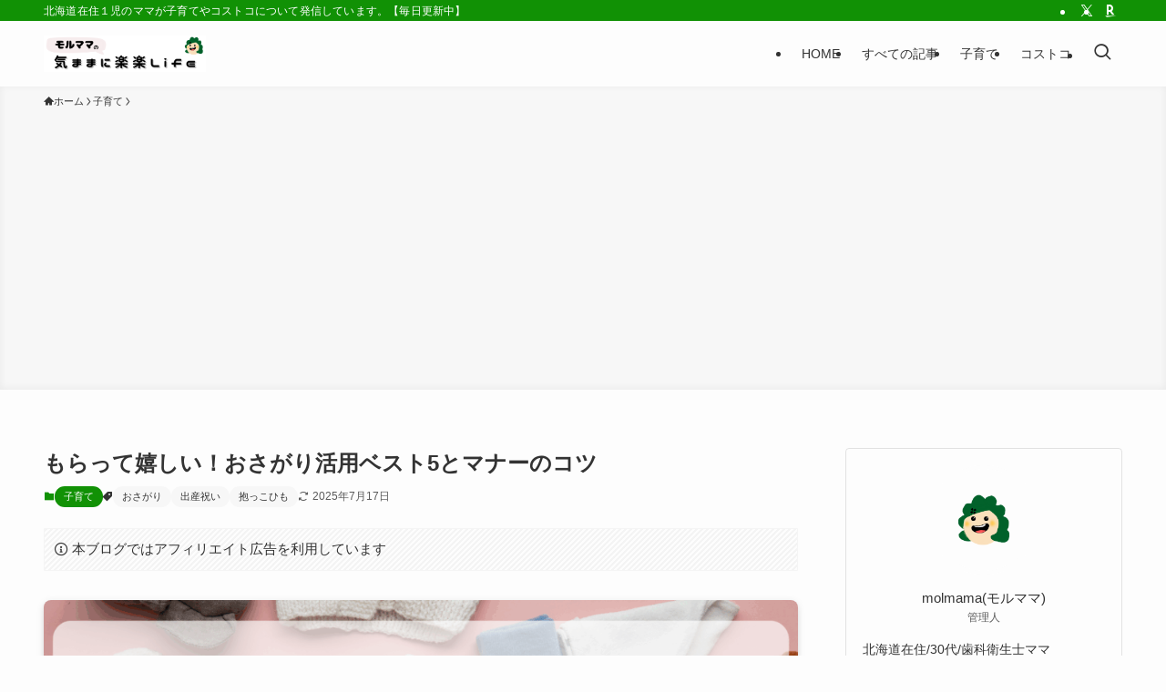

--- FILE ---
content_type: text/html; charset=UTF-8
request_url: https://molmama.com/oasagari-manner/
body_size: 24452
content:
<!DOCTYPE html>
<html lang="ja" data-loaded="false" data-scrolled="false" data-spmenu="closed">
<head>
<meta charset="utf-8">
<meta name="format-detection" content="telephone=no">
<meta http-equiv="X-UA-Compatible" content="IE=edge">
<meta name="viewport" content="width=device-width, viewport-fit=cover">
<title>もらって嬉しい！おさがり活用ベスト5とマナーのコツ &#8211; モルママの気ままに楽楽Life</title>
<meta name='robots' content='max-image-preview:large' />
<link rel="alternate" type="application/rss+xml" title="モルママの気ままに楽楽Life &raquo; フィード" href="https://molmama.com/feed/" />
<link rel="alternate" type="application/rss+xml" title="モルママの気ままに楽楽Life &raquo; コメントフィード" href="https://molmama.com/comments/feed/" />
<style id='wp-img-auto-sizes-contain-inline-css' type='text/css'>
img:is([sizes=auto i],[sizes^="auto," i]){contain-intrinsic-size:3000px 1500px}
/*# sourceURL=wp-img-auto-sizes-contain-inline-css */
</style>
<style id='wp-block-library-inline-css' type='text/css'>
:root{--wp-block-synced-color:#7a00df;--wp-block-synced-color--rgb:122,0,223;--wp-bound-block-color:var(--wp-block-synced-color);--wp-editor-canvas-background:#ddd;--wp-admin-theme-color:#007cba;--wp-admin-theme-color--rgb:0,124,186;--wp-admin-theme-color-darker-10:#006ba1;--wp-admin-theme-color-darker-10--rgb:0,107,160.5;--wp-admin-theme-color-darker-20:#005a87;--wp-admin-theme-color-darker-20--rgb:0,90,135;--wp-admin-border-width-focus:2px}@media (min-resolution:192dpi){:root{--wp-admin-border-width-focus:1.5px}}.wp-element-button{cursor:pointer}:root .has-very-light-gray-background-color{background-color:#eee}:root .has-very-dark-gray-background-color{background-color:#313131}:root .has-very-light-gray-color{color:#eee}:root .has-very-dark-gray-color{color:#313131}:root .has-vivid-green-cyan-to-vivid-cyan-blue-gradient-background{background:linear-gradient(135deg,#00d084,#0693e3)}:root .has-purple-crush-gradient-background{background:linear-gradient(135deg,#34e2e4,#4721fb 50%,#ab1dfe)}:root .has-hazy-dawn-gradient-background{background:linear-gradient(135deg,#faaca8,#dad0ec)}:root .has-subdued-olive-gradient-background{background:linear-gradient(135deg,#fafae1,#67a671)}:root .has-atomic-cream-gradient-background{background:linear-gradient(135deg,#fdd79a,#004a59)}:root .has-nightshade-gradient-background{background:linear-gradient(135deg,#330968,#31cdcf)}:root .has-midnight-gradient-background{background:linear-gradient(135deg,#020381,#2874fc)}:root{--wp--preset--font-size--normal:16px;--wp--preset--font-size--huge:42px}.has-regular-font-size{font-size:1em}.has-larger-font-size{font-size:2.625em}.has-normal-font-size{font-size:var(--wp--preset--font-size--normal)}.has-huge-font-size{font-size:var(--wp--preset--font-size--huge)}.has-text-align-center{text-align:center}.has-text-align-left{text-align:left}.has-text-align-right{text-align:right}.has-fit-text{white-space:nowrap!important}#end-resizable-editor-section{display:none}.aligncenter{clear:both}.items-justified-left{justify-content:flex-start}.items-justified-center{justify-content:center}.items-justified-right{justify-content:flex-end}.items-justified-space-between{justify-content:space-between}.screen-reader-text{border:0;clip-path:inset(50%);height:1px;margin:-1px;overflow:hidden;padding:0;position:absolute;width:1px;word-wrap:normal!important}.screen-reader-text:focus{background-color:#ddd;clip-path:none;color:#444;display:block;font-size:1em;height:auto;left:5px;line-height:normal;padding:15px 23px 14px;text-decoration:none;top:5px;width:auto;z-index:100000}html :where(.has-border-color){border-style:solid}html :where([style*=border-top-color]){border-top-style:solid}html :where([style*=border-right-color]){border-right-style:solid}html :where([style*=border-bottom-color]){border-bottom-style:solid}html :where([style*=border-left-color]){border-left-style:solid}html :where([style*=border-width]){border-style:solid}html :where([style*=border-top-width]){border-top-style:solid}html :where([style*=border-right-width]){border-right-style:solid}html :where([style*=border-bottom-width]){border-bottom-style:solid}html :where([style*=border-left-width]){border-left-style:solid}html :where(img[class*=wp-image-]){height:auto;max-width:100%}:where(figure){margin:0 0 1em}html :where(.is-position-sticky){--wp-admin--admin-bar--position-offset:var(--wp-admin--admin-bar--height,0px)}@media screen and (max-width:600px){html :where(.is-position-sticky){--wp-admin--admin-bar--position-offset:0px}}

/*# sourceURL=wp-block-library-inline-css */
</style><style id='wp-block-search-inline-css' type='text/css'>
.wp-block-search__button{margin-left:10px;word-break:normal}.wp-block-search__button.has-icon{line-height:0}.wp-block-search__button svg{height:1.25em;min-height:24px;min-width:24px;width:1.25em;fill:currentColor;vertical-align:text-bottom}:where(.wp-block-search__button){border:1px solid #ccc;padding:6px 10px}.wp-block-search__inside-wrapper{display:flex;flex:auto;flex-wrap:nowrap;max-width:100%}.wp-block-search__label{width:100%}.wp-block-search.wp-block-search__button-only .wp-block-search__button{box-sizing:border-box;display:flex;flex-shrink:0;justify-content:center;margin-left:0;max-width:100%}.wp-block-search.wp-block-search__button-only .wp-block-search__inside-wrapper{min-width:0!important;transition-property:width}.wp-block-search.wp-block-search__button-only .wp-block-search__input{flex-basis:100%;transition-duration:.3s}.wp-block-search.wp-block-search__button-only.wp-block-search__searchfield-hidden,.wp-block-search.wp-block-search__button-only.wp-block-search__searchfield-hidden .wp-block-search__inside-wrapper{overflow:hidden}.wp-block-search.wp-block-search__button-only.wp-block-search__searchfield-hidden .wp-block-search__input{border-left-width:0!important;border-right-width:0!important;flex-basis:0;flex-grow:0;margin:0;min-width:0!important;padding-left:0!important;padding-right:0!important;width:0!important}:where(.wp-block-search__input){appearance:none;border:1px solid #949494;flex-grow:1;font-family:inherit;font-size:inherit;font-style:inherit;font-weight:inherit;letter-spacing:inherit;line-height:inherit;margin-left:0;margin-right:0;min-width:3rem;padding:8px;text-decoration:unset!important;text-transform:inherit}:where(.wp-block-search__button-inside .wp-block-search__inside-wrapper){background-color:#fff;border:1px solid #949494;box-sizing:border-box;padding:4px}:where(.wp-block-search__button-inside .wp-block-search__inside-wrapper) .wp-block-search__input{border:none;border-radius:0;padding:0 4px}:where(.wp-block-search__button-inside .wp-block-search__inside-wrapper) .wp-block-search__input:focus{outline:none}:where(.wp-block-search__button-inside .wp-block-search__inside-wrapper) :where(.wp-block-search__button){padding:4px 8px}.wp-block-search.aligncenter .wp-block-search__inside-wrapper{margin:auto}.wp-block[data-align=right] .wp-block-search.wp-block-search__button-only .wp-block-search__inside-wrapper{float:right}
/*# sourceURL=https://molmama.com/wp-includes/blocks/search/style.min.css */
</style>
<style id='global-styles-inline-css' type='text/css'>
:root{--wp--preset--aspect-ratio--square: 1;--wp--preset--aspect-ratio--4-3: 4/3;--wp--preset--aspect-ratio--3-4: 3/4;--wp--preset--aspect-ratio--3-2: 3/2;--wp--preset--aspect-ratio--2-3: 2/3;--wp--preset--aspect-ratio--16-9: 16/9;--wp--preset--aspect-ratio--9-16: 9/16;--wp--preset--color--black: #000;--wp--preset--color--cyan-bluish-gray: #abb8c3;--wp--preset--color--white: #fff;--wp--preset--color--pale-pink: #f78da7;--wp--preset--color--vivid-red: #cf2e2e;--wp--preset--color--luminous-vivid-orange: #ff6900;--wp--preset--color--luminous-vivid-amber: #fcb900;--wp--preset--color--light-green-cyan: #7bdcb5;--wp--preset--color--vivid-green-cyan: #00d084;--wp--preset--color--pale-cyan-blue: #8ed1fc;--wp--preset--color--vivid-cyan-blue: #0693e3;--wp--preset--color--vivid-purple: #9b51e0;--wp--preset--color--swl-main: var(--color_main);--wp--preset--color--swl-main-thin: var(--color_main_thin);--wp--preset--color--swl-gray: var(--color_gray);--wp--preset--color--swl-deep-01: var(--color_deep01);--wp--preset--color--swl-deep-02: var(--color_deep02);--wp--preset--color--swl-deep-03: var(--color_deep03);--wp--preset--color--swl-deep-04: var(--color_deep04);--wp--preset--color--swl-pale-01: var(--color_pale01);--wp--preset--color--swl-pale-02: var(--color_pale02);--wp--preset--color--swl-pale-03: var(--color_pale03);--wp--preset--color--swl-pale-04: var(--color_pale04);--wp--preset--gradient--vivid-cyan-blue-to-vivid-purple: linear-gradient(135deg,rgb(6,147,227) 0%,rgb(155,81,224) 100%);--wp--preset--gradient--light-green-cyan-to-vivid-green-cyan: linear-gradient(135deg,rgb(122,220,180) 0%,rgb(0,208,130) 100%);--wp--preset--gradient--luminous-vivid-amber-to-luminous-vivid-orange: linear-gradient(135deg,rgb(252,185,0) 0%,rgb(255,105,0) 100%);--wp--preset--gradient--luminous-vivid-orange-to-vivid-red: linear-gradient(135deg,rgb(255,105,0) 0%,rgb(207,46,46) 100%);--wp--preset--gradient--very-light-gray-to-cyan-bluish-gray: linear-gradient(135deg,rgb(238,238,238) 0%,rgb(169,184,195) 100%);--wp--preset--gradient--cool-to-warm-spectrum: linear-gradient(135deg,rgb(74,234,220) 0%,rgb(151,120,209) 20%,rgb(207,42,186) 40%,rgb(238,44,130) 60%,rgb(251,105,98) 80%,rgb(254,248,76) 100%);--wp--preset--gradient--blush-light-purple: linear-gradient(135deg,rgb(255,206,236) 0%,rgb(152,150,240) 100%);--wp--preset--gradient--blush-bordeaux: linear-gradient(135deg,rgb(254,205,165) 0%,rgb(254,45,45) 50%,rgb(107,0,62) 100%);--wp--preset--gradient--luminous-dusk: linear-gradient(135deg,rgb(255,203,112) 0%,rgb(199,81,192) 50%,rgb(65,88,208) 100%);--wp--preset--gradient--pale-ocean: linear-gradient(135deg,rgb(255,245,203) 0%,rgb(182,227,212) 50%,rgb(51,167,181) 100%);--wp--preset--gradient--electric-grass: linear-gradient(135deg,rgb(202,248,128) 0%,rgb(113,206,126) 100%);--wp--preset--gradient--midnight: linear-gradient(135deg,rgb(2,3,129) 0%,rgb(40,116,252) 100%);--wp--preset--font-size--small: 0.9em;--wp--preset--font-size--medium: 1.1em;--wp--preset--font-size--large: 1.25em;--wp--preset--font-size--x-large: 42px;--wp--preset--font-size--xs: 0.75em;--wp--preset--font-size--huge: 1.6em;--wp--preset--spacing--20: 0.44rem;--wp--preset--spacing--30: 0.67rem;--wp--preset--spacing--40: 1rem;--wp--preset--spacing--50: 1.5rem;--wp--preset--spacing--60: 2.25rem;--wp--preset--spacing--70: 3.38rem;--wp--preset--spacing--80: 5.06rem;--wp--preset--shadow--natural: 6px 6px 9px rgba(0, 0, 0, 0.2);--wp--preset--shadow--deep: 12px 12px 50px rgba(0, 0, 0, 0.4);--wp--preset--shadow--sharp: 6px 6px 0px rgba(0, 0, 0, 0.2);--wp--preset--shadow--outlined: 6px 6px 0px -3px rgb(255, 255, 255), 6px 6px rgb(0, 0, 0);--wp--preset--shadow--crisp: 6px 6px 0px rgb(0, 0, 0);}:where(.is-layout-flex){gap: 0.5em;}:where(.is-layout-grid){gap: 0.5em;}body .is-layout-flex{display: flex;}.is-layout-flex{flex-wrap: wrap;align-items: center;}.is-layout-flex > :is(*, div){margin: 0;}body .is-layout-grid{display: grid;}.is-layout-grid > :is(*, div){margin: 0;}:where(.wp-block-columns.is-layout-flex){gap: 2em;}:where(.wp-block-columns.is-layout-grid){gap: 2em;}:where(.wp-block-post-template.is-layout-flex){gap: 1.25em;}:where(.wp-block-post-template.is-layout-grid){gap: 1.25em;}.has-black-color{color: var(--wp--preset--color--black) !important;}.has-cyan-bluish-gray-color{color: var(--wp--preset--color--cyan-bluish-gray) !important;}.has-white-color{color: var(--wp--preset--color--white) !important;}.has-pale-pink-color{color: var(--wp--preset--color--pale-pink) !important;}.has-vivid-red-color{color: var(--wp--preset--color--vivid-red) !important;}.has-luminous-vivid-orange-color{color: var(--wp--preset--color--luminous-vivid-orange) !important;}.has-luminous-vivid-amber-color{color: var(--wp--preset--color--luminous-vivid-amber) !important;}.has-light-green-cyan-color{color: var(--wp--preset--color--light-green-cyan) !important;}.has-vivid-green-cyan-color{color: var(--wp--preset--color--vivid-green-cyan) !important;}.has-pale-cyan-blue-color{color: var(--wp--preset--color--pale-cyan-blue) !important;}.has-vivid-cyan-blue-color{color: var(--wp--preset--color--vivid-cyan-blue) !important;}.has-vivid-purple-color{color: var(--wp--preset--color--vivid-purple) !important;}.has-black-background-color{background-color: var(--wp--preset--color--black) !important;}.has-cyan-bluish-gray-background-color{background-color: var(--wp--preset--color--cyan-bluish-gray) !important;}.has-white-background-color{background-color: var(--wp--preset--color--white) !important;}.has-pale-pink-background-color{background-color: var(--wp--preset--color--pale-pink) !important;}.has-vivid-red-background-color{background-color: var(--wp--preset--color--vivid-red) !important;}.has-luminous-vivid-orange-background-color{background-color: var(--wp--preset--color--luminous-vivid-orange) !important;}.has-luminous-vivid-amber-background-color{background-color: var(--wp--preset--color--luminous-vivid-amber) !important;}.has-light-green-cyan-background-color{background-color: var(--wp--preset--color--light-green-cyan) !important;}.has-vivid-green-cyan-background-color{background-color: var(--wp--preset--color--vivid-green-cyan) !important;}.has-pale-cyan-blue-background-color{background-color: var(--wp--preset--color--pale-cyan-blue) !important;}.has-vivid-cyan-blue-background-color{background-color: var(--wp--preset--color--vivid-cyan-blue) !important;}.has-vivid-purple-background-color{background-color: var(--wp--preset--color--vivid-purple) !important;}.has-black-border-color{border-color: var(--wp--preset--color--black) !important;}.has-cyan-bluish-gray-border-color{border-color: var(--wp--preset--color--cyan-bluish-gray) !important;}.has-white-border-color{border-color: var(--wp--preset--color--white) !important;}.has-pale-pink-border-color{border-color: var(--wp--preset--color--pale-pink) !important;}.has-vivid-red-border-color{border-color: var(--wp--preset--color--vivid-red) !important;}.has-luminous-vivid-orange-border-color{border-color: var(--wp--preset--color--luminous-vivid-orange) !important;}.has-luminous-vivid-amber-border-color{border-color: var(--wp--preset--color--luminous-vivid-amber) !important;}.has-light-green-cyan-border-color{border-color: var(--wp--preset--color--light-green-cyan) !important;}.has-vivid-green-cyan-border-color{border-color: var(--wp--preset--color--vivid-green-cyan) !important;}.has-pale-cyan-blue-border-color{border-color: var(--wp--preset--color--pale-cyan-blue) !important;}.has-vivid-cyan-blue-border-color{border-color: var(--wp--preset--color--vivid-cyan-blue) !important;}.has-vivid-purple-border-color{border-color: var(--wp--preset--color--vivid-purple) !important;}.has-vivid-cyan-blue-to-vivid-purple-gradient-background{background: var(--wp--preset--gradient--vivid-cyan-blue-to-vivid-purple) !important;}.has-light-green-cyan-to-vivid-green-cyan-gradient-background{background: var(--wp--preset--gradient--light-green-cyan-to-vivid-green-cyan) !important;}.has-luminous-vivid-amber-to-luminous-vivid-orange-gradient-background{background: var(--wp--preset--gradient--luminous-vivid-amber-to-luminous-vivid-orange) !important;}.has-luminous-vivid-orange-to-vivid-red-gradient-background{background: var(--wp--preset--gradient--luminous-vivid-orange-to-vivid-red) !important;}.has-very-light-gray-to-cyan-bluish-gray-gradient-background{background: var(--wp--preset--gradient--very-light-gray-to-cyan-bluish-gray) !important;}.has-cool-to-warm-spectrum-gradient-background{background: var(--wp--preset--gradient--cool-to-warm-spectrum) !important;}.has-blush-light-purple-gradient-background{background: var(--wp--preset--gradient--blush-light-purple) !important;}.has-blush-bordeaux-gradient-background{background: var(--wp--preset--gradient--blush-bordeaux) !important;}.has-luminous-dusk-gradient-background{background: var(--wp--preset--gradient--luminous-dusk) !important;}.has-pale-ocean-gradient-background{background: var(--wp--preset--gradient--pale-ocean) !important;}.has-electric-grass-gradient-background{background: var(--wp--preset--gradient--electric-grass) !important;}.has-midnight-gradient-background{background: var(--wp--preset--gradient--midnight) !important;}.has-small-font-size{font-size: var(--wp--preset--font-size--small) !important;}.has-medium-font-size{font-size: var(--wp--preset--font-size--medium) !important;}.has-large-font-size{font-size: var(--wp--preset--font-size--large) !important;}.has-x-large-font-size{font-size: var(--wp--preset--font-size--x-large) !important;}
/*# sourceURL=global-styles-inline-css */
</style>

<link rel='stylesheet' id='swell-icons-css' href='https://molmama.com/wp-content/themes/swell/build/css/swell-icons.css?ver=2.15.0' type='text/css' media='all' />
<link rel='stylesheet' id='main_style-css' href='https://molmama.com/wp-content/themes/swell/build/css/main.css?ver=2.15.0' type='text/css' media='all' />
<link rel='stylesheet' id='swell_blocks-css' href='https://molmama.com/wp-content/themes/swell/build/css/blocks.css?ver=2.15.0' type='text/css' media='all' />
<style id='swell_custom-inline-css' type='text/css'>
:root{--swl-fz--content:3.8vw;--swl-font_family:"游ゴシック体", "Yu Gothic", YuGothic, "Hiragino Kaku Gothic ProN", "Hiragino Sans", Meiryo, sans-serif;--swl-font_weight:500;--color_main:#119105;--color_text:#333;--color_link:#f339f9;--color_htag:#119105;--color_bg:#fdfdfd;--color_gradient1:#f407f4;--color_gradient2:#64f48f;--color_main_thin:rgba(21, 181, 6, 0.05 );--color_main_dark:rgba(13, 109, 4, 1 );--color_list_check:#119105;--color_list_num:#119105;--color_list_good:#86dd7b;--color_list_triangle:#f4e03a;--color_list_bad:#f36060;--color_faq_q:#d55656;--color_faq_a:#6599b7;--color_icon_good:#3cd250;--color_icon_good_bg:#ecffe9;--color_icon_bad:#4b73eb;--color_icon_bad_bg:#eafaff;--color_icon_info:#f578b4;--color_icon_info_bg:#fff0fa;--color_icon_announce:#ffa537;--color_icon_announce_bg:#fff5f0;--color_icon_pen:#7a7a7a;--color_icon_pen_bg:#f7f7f7;--color_icon_book:#787364;--color_icon_book_bg:#f8f6ef;--color_icon_point:#ffa639;--color_icon_check:#86d67c;--color_icon_batsu:#f36060;--color_icon_hatena:#5295cc;--color_icon_caution:#f7da38;--color_icon_memo:#84878a;--color_deep01:#e44141;--color_deep02:#3d79d5;--color_deep03:#63a84d;--color_deep04:#f09f4d;--color_pale01:#fff2f0;--color_pale02:#f3f8fd;--color_pale03:#f1f9ee;--color_pale04:#fdf9ee;--color_mark_blue:#b7e3ff;--color_mark_green:#bdf9c3;--color_mark_yellow:#fcf69f;--color_mark_orange:#ffddbc;--border01:solid 1px var(--color_main);--border02:double 4px var(--color_main);--border03:dashed 2px var(--color_border);--border04:solid 4px var(--color_gray);--card_posts_thumb_ratio:56.25%;--list_posts_thumb_ratio:61.805%;--big_posts_thumb_ratio:56.25%;--thumb_posts_thumb_ratio:61.805%;--blogcard_thumb_ratio:56.25%;--color_header_bg:#fdfdfd;--color_header_text:#333;--color_footer_bg:#fdfdfd;--color_footer_text:#333;--container_size:1200px;--article_size:900px;--logo_size_sp:48px;--logo_size_pc:40px;--logo_size_pcfix:32px;}.swl-cell-bg[data-icon="doubleCircle"]{--cell-icon-color:#ffc977}.swl-cell-bg[data-icon="circle"]{--cell-icon-color:#94e29c}.swl-cell-bg[data-icon="triangle"]{--cell-icon-color:#eeda2f}.swl-cell-bg[data-icon="close"]{--cell-icon-color:#ec9191}.swl-cell-bg[data-icon="hatena"]{--cell-icon-color:#93c9da}.swl-cell-bg[data-icon="check"]{--cell-icon-color:#94e29c}.swl-cell-bg[data-icon="line"]{--cell-icon-color:#9b9b9b}.cap_box[data-colset="col1"]{--capbox-color:#f59b5f;--capbox-color--bg:#fff8eb}.cap_box[data-colset="col2"]{--capbox-color:#5fb9f5;--capbox-color--bg:#edf5ff}.cap_box[data-colset="col3"]{--capbox-color:#2fcd90;--capbox-color--bg:#eafaf2}.red_{--the-btn-color:#f74a4a;--the-btn-color2:#ffbc49;--the-solid-shadow: rgba(185, 56, 56, 1 )}.blue_{--the-btn-color:#338df4;--the-btn-color2:#35eaff;--the-solid-shadow: rgba(38, 106, 183, 1 )}.green_{--the-btn-color:#62d847;--the-btn-color2:#7bf7bd;--the-solid-shadow: rgba(74, 162, 53, 1 )}.is-style-btn_normal{--the-btn-radius:80px}.is-style-btn_solid{--the-btn-radius:80px}.is-style-btn_shiny{--the-btn-radius:80px}.is-style-btn_line{--the-btn-radius:80px}.post_content blockquote{padding:1.5em 2em 1.5em 3em}.post_content blockquote::before{content:"";display:block;width:5px;height:calc(100% - 3em);top:1.5em;left:1.5em;border-left:solid 1px rgba(180,180,180,.75);border-right:solid 1px rgba(180,180,180,.75);}.mark_blue{background:-webkit-linear-gradient(transparent 64%,var(--color_mark_blue) 0%);background:linear-gradient(transparent 64%,var(--color_mark_blue) 0%)}.mark_green{background:-webkit-linear-gradient(transparent 64%,var(--color_mark_green) 0%);background:linear-gradient(transparent 64%,var(--color_mark_green) 0%)}.mark_yellow{background:-webkit-linear-gradient(transparent 64%,var(--color_mark_yellow) 0%);background:linear-gradient(transparent 64%,var(--color_mark_yellow) 0%)}.mark_orange{background:-webkit-linear-gradient(transparent 64%,var(--color_mark_orange) 0%);background:linear-gradient(transparent 64%,var(--color_mark_orange) 0%)}[class*="is-style-icon_"]{color:#333;border-width:0}[class*="is-style-big_icon_"]{border-width:2px;border-style:solid}[data-col="gray"] .c-balloon__text{background:#f7f7f7;border-color:#ccc}[data-col="gray"] .c-balloon__before{border-right-color:#f7f7f7}[data-col="green"] .c-balloon__text{background:#d1f8c2;border-color:#9ddd93}[data-col="green"] .c-balloon__before{border-right-color:#d1f8c2}[data-col="blue"] .c-balloon__text{background:#e2f6ff;border-color:#93d2f0}[data-col="blue"] .c-balloon__before{border-right-color:#e2f6ff}[data-col="red"] .c-balloon__text{background:#ffebeb;border-color:#f48789}[data-col="red"] .c-balloon__before{border-right-color:#ffebeb}[data-col="yellow"] .c-balloon__text{background:#f9f7d2;border-color:#fbe593}[data-col="yellow"] .c-balloon__before{border-right-color:#f9f7d2}.-type-list2 .p-postList__body::after,.-type-big .p-postList__body::after{content: "READ MORE »";}.c-postThumb__cat{background-color:#119105;color:#fff;background-image: repeating-linear-gradient(-45deg,rgba(255,255,255,.1),rgba(255,255,255,.1) 6px,transparent 6px,transparent 12px)}.post_content h2:where(:not([class^="swell-block-"]):not(.faq_q):not(.p-postList__title)){background:var(--color_htag);padding:.75em 1em;color:#fff}.post_content h2:where(:not([class^="swell-block-"]):not(.faq_q):not(.p-postList__title))::before{position:absolute;display:block;pointer-events:none;content:"";top:-4px;left:0;width:100%;height:calc(100% + 4px);box-sizing:content-box;border-top:solid 2px var(--color_htag);border-bottom:solid 2px var(--color_htag)}.post_content h3:where(:not([class^="swell-block-"]):not(.faq_q):not(.p-postList__title)){padding:0 .5em .5em}.post_content h3:where(:not([class^="swell-block-"]):not(.faq_q):not(.p-postList__title))::before{content:"";width:100%;height:2px;background: repeating-linear-gradient(90deg, var(--color_htag) 0%, var(--color_htag) 29.3%, rgba(150,150,150,.2) 29.3%, rgba(150,150,150,.2) 100%)}.post_content h4:where(:not([class^="swell-block-"]):not(.faq_q):not(.p-postList__title)){padding:0 0 0 16px;border-left:solid 2px var(--color_htag)}.l-header__bar{color:#fff;background:var(--color_main)}.l-header__menuBtn{order:3}.l-header__customBtn{order:1}.c-gnav a::after{background:var(--color_main);width:100%;height:2px;transform:scaleX(0)}.p-spHeadMenu .menu-item.-current{border-bottom-color:var(--color_main)}.c-gnav > li:hover > a::after,.c-gnav > .-current > a::after{transform: scaleX(1)}.c-gnav .sub-menu{color:#333;background:#fff}#pagetop{border-radius:50%}.c-widget__title.-spmenu{text-align:center;padding:.25em 3.5em;}.c-widget__title.-spmenu::before{content:"";top:50%;width:2em;background:currentColor;left:1em}.c-widget__title.-spmenu::after{content:"";top:50%;width:2em;background:currentColor;right:1em}.c-widget__title.-footer{padding:.5em}.c-widget__title.-footer::before{content:"";bottom:0;left:0;width:40%;z-index:1;background:var(--color_main)}.c-widget__title.-footer::after{content:"";bottom:0;left:0;width:100%;background:var(--color_border)}.c-secTitle{text-align:center;padding:.25em 3.5em;}.c-secTitle::before{content:"";top:50%;width:2em;background:currentColor;left:1em}.c-secTitle::after{content:"";top:50%;width:2em;background:currentColor;right:1em}.p-spMenu{color:#333}.p-spMenu__inner::before{background:#fdfdfd;opacity:1}.p-spMenu__overlay{background:#000;opacity:0.6}[class*="page-numbers"]{border-radius:50%;margin:4px;color:var(--color_main);border: solid 1px var(--color_main)}a{text-decoration: none}.l-topTitleArea.c-filterLayer::before{background-color:#000;opacity:0.2;content:""}@media screen and (min-width: 960px){:root{}}@media screen and (max-width: 959px){:root{}.l-header__logo{order:2;text-align:center}}@media screen and (min-width: 600px){:root{--swl-fz--content:15px;}}@media screen and (max-width: 599px){:root{}}@media (min-width: 1108px) {.alignwide{left:-100px;width:calc(100% + 200px);}}@media (max-width: 1108px) {.-sidebar-off .swell-block-fullWide__inner.l-container .alignwide{left:0px;width:100%;}}.is-style-btn_normal a,.is-style-btn_shiny a{box-shadow:var(--swl-btn_shadow)}.c-shareBtns__btn,.is-style-balloon>.c-tabList .c-tabList__button,.p-snsCta,[class*=page-numbers]{box-shadow:var(--swl-box_shadow)}.p-articleThumb__img,.p-articleThumb__youtube{box-shadow:var(--swl-img_shadow)}.p-pickupBanners__item .c-bannerLink,.p-postList__thumb{box-shadow:0 2px 8px rgba(0,0,0,.1),0 4px 4px -4px rgba(0,0,0,.1)}.p-postList.-w-ranking li:before{background-image:repeating-linear-gradient(-45deg,hsla(0,0%,100%,.1),hsla(0,0%,100%,.1) 6px,transparent 0,transparent 12px);box-shadow:1px 1px 4px rgba(0,0,0,.2)}:root{--swl-radius--2:2px;--swl-radius--4:4px;--swl-radius--8:8px}.c-categoryList__link,.c-tagList__link,.tag-cloud-link{border-radius:16px;padding:6px 10px}.-related .p-postList__thumb,.is-style-bg_gray,.is-style-bg_main,.is-style-bg_main_thin,.is-style-bg_stripe,.is-style-border_dg,.is-style-border_dm,.is-style-border_sg,.is-style-border_sm,.is-style-dent_box,.is-style-note_box,.is-style-stitch,[class*=is-style-big_icon_],input[type=number],input[type=text],textarea{border-radius:4px}.-ps-style-img .p-postList__link,.-type-thumb .p-postList__link,.p-postList__thumb{border-radius:12px;overflow:hidden;z-index:0}.c-widget .-type-list.-w-ranking .p-postList__item:before{border-radius:16px;left:2px;top:2px}.c-widget .-type-card.-w-ranking .p-postList__item:before{border-radius:0 0 4px 4px}.c-postThumb__cat{border-radius:16px;margin:.5em;padding:0 8px}.cap_box_ttl{border-radius:2px 2px 0 0}.cap_box_content{border-radius:0 0 2px 2px}.cap_box.is-style-small_ttl .cap_box_content{border-radius:0 2px 2px 2px}.cap_box.is-style-inner .cap_box_content,.cap_box.is-style-onborder_ttl .cap_box_content,.cap_box.is-style-onborder_ttl2 .cap_box_content,.cap_box.is-style-onborder_ttl2 .cap_box_ttl,.cap_box.is-style-shadow{border-radius:2px}.is-style-more_btn a,.p-postList__body:after,.submit{border-radius:40px}@media (min-width:960px){#sidebar .-type-list .p-postList__thumb{border-radius:8px}}@media not all and (min-width:960px){.-ps-style-img .p-postList__link,.-type-thumb .p-postList__link,.p-postList__thumb{border-radius:8px}}.l-header__bar{position:relative;width:100%}.l-header__bar .c-catchphrase{color:inherit;font-size:12px;letter-spacing:var(--swl-letter_spacing,.2px);line-height:14px;margin-right:auto;overflow:hidden;padding:4px 0;white-space:nowrap;width:50%}.l-header__bar .c-iconList .c-iconList__link{margin:0;padding:4px 6px}.l-header__barInner{align-items:center;display:flex;justify-content:flex-end}@media (min-width:960px){.-series .l-header__inner{align-items:stretch;display:flex}.-series .l-header__logo{align-items:center;display:flex;flex-wrap:wrap;margin-right:24px;padding:16px 0}.-series .l-header__logo .c-catchphrase{font-size:13px;padding:4px 0}.-series .c-headLogo{margin-right:16px}.-series-right .l-header__inner{justify-content:space-between}.-series-right .c-gnavWrap{margin-left:auto}.-series-right .w-header{margin-left:12px}.-series-left .w-header{margin-left:auto}}@media (min-width:960px) and (min-width:600px){.-series .c-headLogo{max-width:400px}}.c-gnav .sub-menu a:before,.c-listMenu a:before{-webkit-font-smoothing:antialiased;-moz-osx-font-smoothing:grayscale;font-family:icomoon!important;font-style:normal;font-variant:normal;font-weight:400;line-height:1;text-transform:none}.c-submenuToggleBtn{display:none}.c-listMenu a{padding:.75em 1em .75em 1.5em;transition:padding .25s}.c-listMenu a:hover{padding-left:1.75em;padding-right:.75em}.c-gnav .sub-menu a:before,.c-listMenu a:before{color:inherit;content:"\e921";display:inline-block;left:2px;position:absolute;top:50%;-webkit-transform:translateY(-50%);transform:translateY(-50%);vertical-align:middle}.widget_categories>ul>.cat-item>a,.wp-block-categories-list>li>a{padding-left:1.75em}.c-listMenu .children,.c-listMenu .sub-menu{margin:0}.c-listMenu .children a,.c-listMenu .sub-menu a{font-size:.9em;padding-left:2.5em}.c-listMenu .children a:before,.c-listMenu .sub-menu a:before{left:1em}.c-listMenu .children a:hover,.c-listMenu .sub-menu a:hover{padding-left:2.75em}.c-listMenu .children ul a,.c-listMenu .sub-menu ul a{padding-left:3.25em}.c-listMenu .children ul a:before,.c-listMenu .sub-menu ul a:before{left:1.75em}.c-listMenu .children ul a:hover,.c-listMenu .sub-menu ul a:hover{padding-left:3.5em}.c-gnav li:hover>.sub-menu{opacity:1;visibility:visible}.c-gnav .sub-menu:before{background:inherit;content:"";height:100%;left:0;position:absolute;top:0;width:100%;z-index:0}.c-gnav .sub-menu .sub-menu{left:100%;top:0;z-index:-1}.c-gnav .sub-menu a{padding-left:2em}.c-gnav .sub-menu a:before{left:.5em}.c-gnav .sub-menu a:hover .ttl{left:4px}:root{--color_content_bg:var(--color_bg);}.c-widget__title.-side{padding:.5em}.c-widget__title.-side::before{content:"";bottom:0;left:0;width:40%;z-index:1;background:var(--color_main)}.c-widget__title.-side::after{content:"";bottom:0;left:0;width:100%;background:var(--color_border)}.c-shareBtns__btn:not(:hover){background:none}.-fix .c-shareBtns__btn:not(:hover){background:#fff}.c-shareBtns__btn:not(:hover) .c-shareBtns__icon{color:inherit}.c-shareBtns__list{padding: 8px 0;border-top: solid 1px var(--color_border);border-bottom: solid 1px var(--color_border)}.c-shareBtns__item:not(:last-child){margin-right:8px}.c-shareBtns__btn{padding:8px 0;transition:background-color .25s;box-shadow:none!important}@media screen and (min-width: 960px){:root{}.single .c-postTitle__date{display:none}}@media screen and (max-width: 959px){:root{}.single .c-postTitle__date{display:none}}@media screen and (min-width: 600px){:root{}}@media screen and (max-width: 599px){:root{}}.swell-block-fullWide__inner.l-container{--swl-fw_inner_pad:var(--swl-pad_container,0px)}@media (min-width:960px){.-sidebar-on .l-content .alignfull,.-sidebar-on .l-content .alignwide{left:-16px;width:calc(100% + 32px)}.swell-block-fullWide__inner.l-article{--swl-fw_inner_pad:var(--swl-pad_post_content,0px)}.-sidebar-on .swell-block-fullWide__inner .alignwide{left:0;width:100%}.-sidebar-on .swell-block-fullWide__inner .alignfull{left:calc(0px - var(--swl-fw_inner_pad, 0))!important;margin-left:0!important;margin-right:0!important;width:calc(100% + var(--swl-fw_inner_pad, 0)*2)!important}}.p-relatedPosts .p-postList__item{margin-bottom:1.5em}.p-relatedPosts .p-postList__times,.p-relatedPosts .p-postList__times>:last-child{margin-right:0}@media (min-width:600px){.p-relatedPosts .p-postList__item{width:33.33333%}}@media screen and (min-width:600px) and (max-width:1239px){.p-relatedPosts .p-postList__item:nth-child(7),.p-relatedPosts .p-postList__item:nth-child(8){display:none}}@media screen and (min-width:1240px){.p-relatedPosts .p-postList__item{width:25%}}.-index-off .p-toc,.swell-toc-placeholder:empty{display:none}.p-toc.-modal{height:100%;margin:0;overflow-y:auto;padding:0}#main_content .p-toc{border-radius:var(--swl-radius--2,0);margin:4em auto;max-width:800px}#sidebar .p-toc{margin-top:-.5em}.p-toc .__pn:before{content:none!important;counter-increment:none}.p-toc .__prev{margin:0 0 1em}.p-toc .__next{margin:1em 0 0}.p-toc.is-omitted:not([data-omit=ct]) [data-level="2"] .p-toc__childList{height:0;margin-bottom:-.5em;visibility:hidden}.p-toc.is-omitted:not([data-omit=nest]){position:relative}.p-toc.is-omitted:not([data-omit=nest]):before{background:linear-gradient(hsla(0,0%,100%,0),var(--color_bg));bottom:5em;content:"";height:4em;left:0;opacity:.75;pointer-events:none;position:absolute;width:100%;z-index:1}.p-toc.is-omitted:not([data-omit=nest]):after{background:var(--color_bg);bottom:0;content:"";height:5em;left:0;opacity:.75;position:absolute;width:100%;z-index:1}.p-toc.is-omitted:not([data-omit=nest]) .__next,.p-toc.is-omitted:not([data-omit=nest]) [data-omit="1"]{display:none}.p-toc .p-toc__expandBtn{background-color:#f7f7f7;border:rgba(0,0,0,.2);border-radius:5em;box-shadow:0 0 0 1px #bbb;color:#333;display:block;font-size:14px;line-height:1.5;margin:.75em auto 0;min-width:6em;padding:.5em 1em;position:relative;transition:box-shadow .25s;z-index:2}.p-toc[data-omit=nest] .p-toc__expandBtn{display:inline-block;font-size:13px;margin:0 0 0 1.25em;padding:.5em .75em}.p-toc:not([data-omit=nest]) .p-toc__expandBtn:after,.p-toc:not([data-omit=nest]) .p-toc__expandBtn:before{border-top-color:inherit;border-top-style:dotted;border-top-width:3px;content:"";display:block;height:1px;position:absolute;top:calc(50% - 1px);transition:border-color .25s;width:100%;width:22px}.p-toc:not([data-omit=nest]) .p-toc__expandBtn:before{right:calc(100% + 1em)}.p-toc:not([data-omit=nest]) .p-toc__expandBtn:after{left:calc(100% + 1em)}.p-toc.is-expanded .p-toc__expandBtn{border-color:transparent}.p-toc__ttl{display:block;font-size:1.2em;line-height:1;position:relative;text-align:center}.p-toc__ttl:before{content:"\e918";display:inline-block;font-family:icomoon;margin-right:.5em;padding-bottom:2px;vertical-align:middle}#index_modal .p-toc__ttl{margin-bottom:.5em}.p-toc__list li{line-height:1.6}.p-toc__list>li+li{margin-top:.5em}.p-toc__list .p-toc__childList{padding-left:.5em}.p-toc__list [data-level="3"]{font-size:.9em}.p-toc__list .mininote{display:none}.post_content .p-toc__list{padding-left:0}#sidebar .p-toc__list{margin-bottom:0}#sidebar .p-toc__list .p-toc__childList{padding-left:0}.p-toc__link{color:inherit;font-size:inherit;text-decoration:none}.p-toc__link:hover{opacity:.8}.p-toc.-double{background:var(--color_gray);background:linear-gradient(-45deg,transparent 25%,var(--color_gray) 25%,var(--color_gray) 50%,transparent 50%,transparent 75%,var(--color_gray) 75%,var(--color_gray));background-clip:padding-box;background-size:4px 4px;border-bottom:4px double var(--color_border);border-top:4px double var(--color_border);padding:1.5em 1em 1em}.p-toc.-double .p-toc__ttl{margin-bottom:.75em}@media (min-width:960px){#main_content .p-toc{width:92%}}@media (hover:hover){.p-toc .p-toc__expandBtn:hover{border-color:transparent;box-shadow:0 0 0 2px currentcolor}}@media (min-width:600px){.p-toc.-double{padding:2em}}.p-pnLinks{align-items:stretch;display:flex;justify-content:space-between;margin:2em 0}.p-pnLinks__item{font-size:3vw;position:relative;width:49%}.p-pnLinks__item:before{content:"";display:block;height:.5em;pointer-events:none;position:absolute;top:50%;width:.5em;z-index:1}.p-pnLinks__item.-prev:before{border-bottom:1px solid;border-left:1px solid;left:.35em;-webkit-transform:rotate(45deg) translateY(-50%);transform:rotate(45deg) translateY(-50%)}.p-pnLinks__item.-prev .p-pnLinks__thumb{margin-right:8px}.p-pnLinks__item.-next .p-pnLinks__link{justify-content:flex-end}.p-pnLinks__item.-next:before{border-bottom:1px solid;border-right:1px solid;right:.35em;-webkit-transform:rotate(-45deg) translateY(-50%);transform:rotate(-45deg) translateY(-50%)}.p-pnLinks__item.-next .p-pnLinks__thumb{margin-left:8px;order:2}.p-pnLinks__item.-next:first-child{margin-left:auto}.p-pnLinks__link{align-items:center;border-radius:var(--swl-radius--2,0);color:inherit;display:flex;height:100%;line-height:1.4;min-height:4em;padding:.6em 1em .5em;position:relative;text-decoration:none;transition:box-shadow .25s;width:100%}.p-pnLinks__thumb{border-radius:var(--swl-radius--4,0);height:32px;-o-object-fit:cover;object-fit:cover;width:48px}.p-pnLinks .-prev .p-pnLinks__link{padding-left:1.5em}.p-pnLinks .-prev:before{font-size:1.2em;left:0}.p-pnLinks .-next .p-pnLinks__link{padding-right:1.5em}.p-pnLinks .-next:before{font-size:1.2em;right:0}.p-pnLinks.-style-normal .-prev .p-pnLinks__link{border-left:1.25em solid var(--color_main)}.p-pnLinks.-style-normal .-prev:before{color:#fff}.p-pnLinks.-style-normal .-next .p-pnLinks__link{border-right:1.25em solid var(--color_main)}.p-pnLinks.-style-normal .-next:before{color:#fff}@media not all and (min-width:960px){.p-pnLinks.-thumb-on{display:block}.p-pnLinks.-thumb-on .p-pnLinks__item{width:100%}}@media (min-width:600px){.p-pnLinks__item{font-size:13px}.p-pnLinks__thumb{height:48px;width:72px}.p-pnLinks__title{transition:-webkit-transform .25s;transition:transform .25s;transition:transform .25s,-webkit-transform .25s}.-prev>.p-pnLinks__link:hover .p-pnLinks__title{-webkit-transform:translateX(4px);transform:translateX(4px)}.-next>.p-pnLinks__link:hover .p-pnLinks__title{-webkit-transform:translateX(-4px);transform:translateX(-4px)}.p-pnLinks .p-pnLinks__link:hover{opacity:.8}.p-pnLinks.-style-normal .-prev .p-pnLinks__link:hover{box-shadow:1px 1px 2px var(--swl-color_shadow)}.p-pnLinks.-style-normal .-next .p-pnLinks__link:hover{box-shadow:-1px 1px 2px var(--swl-color_shadow)}}.p-snsCta{background:#1d1d1d;border-radius:var(--swl-radius--8,0);color:#fff;margin:2em auto;overflow:hidden;position:relative;text-align:center;width:100%}.p-snsCta .fb-like{margin:2px 4px}.p-snsCta .c-instaFollowLink,.p-snsCta .twitter-follow-button{margin:2px 8px}.p-snsCta .c-instaFollowLink:hover,.p-snsCta .fb-like:hover{opacity:.8}.p-snsCta .fb-like>span{display:block}.p-snsCta__body{background:rgba(0,0,0,.7);display:flex;flex-direction:column;justify-content:center;min-height:40vw;padding:1em;position:relative;z-index:1}.p-snsCta__figure{height:100%;margin:0;padding:0;position:absolute;width:100%;z-index:0}.p-snsCta__message{font-size:3.2vw;margin-bottom:1em}.p-snsCta__btns{display:flex;flex-wrap:wrap;justify-content:center}.c-instaFollowLink{align-items:center;background:linear-gradient(135deg,#427eff,#f13f79 70%) no-repeat;border-radius:3px;color:#fff;display:inline-flex;font-size:11px;height:20px;line-height:1;overflow:hidden;padding:0 6px;position:relative;text-decoration:none}.c-instaFollowLink:before{background:linear-gradient(15deg,#ffdb2c,#f9764c 25%,rgba(255,77,64,0) 50%) no-repeat;content:"";height:100%;left:0;position:absolute;top:0;width:100%}.c-instaFollowLink i{font-size:12px;margin-right:4px}.c-instaFollowLink i,.c-instaFollowLink span{position:relative;white-space:nowrap;z-index:1}@media (min-width:600px){.p-snsCta__body{min-height:200px}.p-snsCta__message{font-size:16px}}
/*# sourceURL=swell_custom-inline-css */
</style>
<link rel='stylesheet' id='swell-parts/footer-css' href='https://molmama.com/wp-content/themes/swell/build/css/modules/parts/footer.css?ver=2.15.0' type='text/css' media='all' />
<link rel='stylesheet' id='swell-page/single-css' href='https://molmama.com/wp-content/themes/swell/build/css/modules/page/single.css?ver=2.15.0' type='text/css' media='all' />
<style id='classic-theme-styles-inline-css' type='text/css'>
/*! This file is auto-generated */
.wp-block-button__link{color:#fff;background-color:#32373c;border-radius:9999px;box-shadow:none;text-decoration:none;padding:calc(.667em + 2px) calc(1.333em + 2px);font-size:1.125em}.wp-block-file__button{background:#32373c;color:#fff;text-decoration:none}
/*# sourceURL=/wp-includes/css/classic-themes.min.css */
</style>
<link rel='stylesheet' id='contact-form-7-css' href='https://molmama.com/wp-content/plugins/contact-form-7/includes/css/styles.css?ver=6.1.4' type='text/css' media='all' />
<link rel='stylesheet' id='toc-screen-css' href='https://molmama.com/wp-content/plugins/table-of-contents-plus/screen.min.css?ver=2411.1' type='text/css' media='all' />
<style id='toc-screen-inline-css' type='text/css'>
div#toc_container {background: #ddfacf;border: 1px solid #aaaaaa;}div#toc_container p.toc_title a,div#toc_container ul.toc_list a {color: #367b33;}
/*# sourceURL=toc-screen-inline-css */
</style>

<noscript><link href="https://molmama.com/wp-content/themes/swell/build/css/noscript.css" rel="stylesheet"></noscript>
<link rel="https://api.w.org/" href="https://molmama.com/wp-json/" /><link rel="alternate" title="JSON" type="application/json" href="https://molmama.com/wp-json/wp/v2/posts/36" /><link rel="canonical" href="https://molmama.com/oasagari-manner/" />
<link rel='shortlink' href='https://molmama.com/?p=36' />
<link rel="icon" href="https://molmama.com/wp-content/uploads/2023/07/気ままに楽々Lifeアイコン３.png" sizes="32x32" />
<link rel="icon" href="https://molmama.com/wp-content/uploads/2023/07/気ままに楽々Lifeアイコン３.png" sizes="192x192" />
<link rel="apple-touch-icon" href="https://molmama.com/wp-content/uploads/2023/07/気ままに楽々Lifeアイコン３.png" />
<meta name="msapplication-TileImage" content="https://molmama.com/wp-content/uploads/2023/07/気ままに楽々Lifeアイコン３.png" />

<link rel="stylesheet" href="https://molmama.com/wp-content/themes/swell/build/css/print.css" media="print" >
<script async src="https://pagead2.googlesyndication.com/pagead/js/adsbygoogle.js?client=ca-pub-5721012000572949"
     crossorigin="anonymous"></script>
</head>
<body>
<div id="body_wrap" class="wp-singular post-template-default single single-post postid-36 single-format-standard wp-theme-swell -body-solid -index-off -sidebar-on -frame-off id_36" >
<div id="sp_menu" class="p-spMenu -right">
	<div class="p-spMenu__inner">
		<div class="p-spMenu__closeBtn">
			<button class="c-iconBtn -menuBtn c-plainBtn" data-onclick="toggleMenu" aria-label="メニューを閉じる">
				<i class="c-iconBtn__icon icon-close-thin"></i>
			</button>
		</div>
		<div class="p-spMenu__body">
			<div class="c-widget__title -spmenu">
				ページ内検索			</div>
			<div class="p-spMenu__nav">
				<ul class="c-spnav c-listMenu"><li class="menu-item menu-item-type-post_type menu-item-object-page menu-item-home menu-item-634"><a href="https://molmama.com/">HOME</a></li>
<li class="menu-item menu-item-type-post_type menu-item-object-page current_page_parent menu-item-635"><a href="https://molmama.com/home/all/">すべての記事</a></li>
<li class="menu-item menu-item-type-post_type menu-item-object-page menu-item-636"><a href="https://molmama.com/home/kosodate-all/">子育て</a></li>
<li class="menu-item menu-item-type-post_type menu-item-object-page menu-item-637"><a href="https://molmama.com/home/costoco-all/">コストコ</a></li>
</ul>			</div>
			<div id="sp_menu_bottom" class="p-spMenu__bottom w-spMenuBottom"><div id="search-3" class="c-widget widget_search"><form role="search" method="get" class="c-searchForm" action="https://molmama.com/" role="search">
	<input type="text" value="" name="s" class="c-searchForm__s s" placeholder="検索" aria-label="検索ワード">
	<button type="submit" class="c-searchForm__submit icon-search hov-opacity u-bg-main" value="search" aria-label="検索を実行する"></button>
</form>
</div><div id="categories-3" class="c-widget c-listMenu widget_categories"><div class="c-widget__title -spmenu">カテゴリー</div>
			<ul>
					<li class="cat-item cat-item-23"><a href="https://molmama.com/category/costco-buy/">コストコ</a>
</li>
	<li class="cat-item cat-item-54"><a href="https://molmama.com/category/%e5%a8%98%e3%81%ae%e6%96%9c%e8%a6%96%e3%81%ae%e3%81%af%e3%81%aa%e3%81%97/">娘の斜視のはなし</a>
</li>
	<li class="cat-item cat-item-2"><a href="https://molmama.com/category/kosodate/">子育て</a>
</li>
			</ul>

			</div></div>		</div>
	</div>
	<div class="p-spMenu__overlay c-overlay" data-onclick="toggleMenu"></div>
</div>
<header id="header" class="l-header -series -series-right" data-spfix="0">
	<div class="l-header__bar pc_">
	<div class="l-header__barInner l-container">
		<div class="c-catchphrase">北海道在住１児のママが子育てやコストコについて発信しています。【毎日更新中】</div><ul class="c-iconList">
						<li class="c-iconList__item -twitter-x">
						<a href="https://twitter.com/molne_3" target="_blank" rel="noopener" class="c-iconList__link u-fz-14 hov-flash" aria-label="twitter-x">
							<i class="c-iconList__icon icon-twitter-x" role="presentation"></i>
						</a>
					</li>
									<li class="c-iconList__item -room">
						<a href="http://room.rakuten.co.jp/room_815312bf17/items" target="_blank" rel="noopener" class="c-iconList__link u-fz-14 hov-flash" aria-label="room">
							<i class="c-iconList__icon icon-room" role="presentation"></i>
						</a>
					</li>
				</ul>
	</div>
</div>
	<div class="l-header__inner l-container">
		<div class="l-header__logo">
			<div class="c-headLogo -img"><a href="https://molmama.com/" title="モルママの気ままに楽楽Life" class="c-headLogo__link" rel="home"><img width="1600" height="360"  src="https://molmama.com/wp-content/uploads/2023/06/気ままに楽々Lifeヘッダー改良版.png" alt="モルママの気ままに楽楽Life" class="c-headLogo__img" srcset="https://molmama.com/wp-content/uploads/2023/06/気ままに楽々Lifeヘッダー改良版.png 1600w, https://molmama.com/wp-content/uploads/2023/06/気ままに楽々Lifeヘッダー改良版-300x68.png 300w, https://molmama.com/wp-content/uploads/2023/06/気ままに楽々Lifeヘッダー改良版-1024x230.png 1024w, https://molmama.com/wp-content/uploads/2023/06/気ままに楽々Lifeヘッダー改良版-768x173.png 768w, https://molmama.com/wp-content/uploads/2023/06/気ままに楽々Lifeヘッダー改良版-1536x346.png 1536w" sizes="(max-width: 959px) 50vw, 800px" decoding="async" loading="eager" ></a></div>					</div>
		<nav id="gnav" class="l-header__gnav c-gnavWrap">
					<ul class="c-gnav">
			<li class="menu-item menu-item-type-post_type menu-item-object-page menu-item-home menu-item-634"><a href="https://molmama.com/"><span class="ttl">HOME</span></a></li>
<li class="menu-item menu-item-type-post_type menu-item-object-page current_page_parent menu-item-635"><a href="https://molmama.com/home/all/"><span class="ttl">すべての記事</span></a></li>
<li class="menu-item menu-item-type-post_type menu-item-object-page menu-item-636"><a href="https://molmama.com/home/kosodate-all/"><span class="ttl">子育て</span></a></li>
<li class="menu-item menu-item-type-post_type menu-item-object-page menu-item-637"><a href="https://molmama.com/home/costoco-all/"><span class="ttl">コストコ</span></a></li>
							<li class="menu-item c-gnav__s">
					<button class="c-gnav__sBtn c-plainBtn" data-onclick="toggleSearch" aria-label="検索ボタン">
						<i class="icon-search"></i>
					</button>
				</li>
					</ul>
			</nav>
		<div class="l-header__customBtn sp_">
			<button class="c-iconBtn c-plainBtn" data-onclick="toggleSearch" aria-label="検索ボタン">
			<i class="c-iconBtn__icon icon-search"></i>
					</button>
	</div>
<div class="l-header__menuBtn sp_">
	<button class="c-iconBtn -menuBtn c-plainBtn" data-onclick="toggleMenu" aria-label="メニューボタン">
		<i class="c-iconBtn__icon icon-menu-thin"></i>
			</button>
</div>
	</div>
	</header>
<div id="breadcrumb" class="p-breadcrumb -bg-on"><ol class="p-breadcrumb__list l-container"><li class="p-breadcrumb__item"><a href="https://molmama.com/" class="p-breadcrumb__text"><span class="__home icon-home"> ホーム</span></a></li><li class="p-breadcrumb__item"><a href="https://molmama.com/category/kosodate/" class="p-breadcrumb__text"><span>子育て</span></a></li><li class="p-breadcrumb__item"><span class="p-breadcrumb__text">もらって嬉しい！おさがり活用ベスト5とマナーのコツ</span></li></ol></div><div id="content" class="l-content l-container" data-postid="36" data-pvct="true">
<main id="main_content" class="l-mainContent l-article">
	<article class="l-mainContent__inner" data-clarity-region="article">
		<div class="p-articleHead c-postTitle">
	<h1 class="c-postTitle__ttl">もらって嬉しい！おさがり活用ベスト5とマナーのコツ</h1>
			<time class="c-postTitle__date u-thin" datetime="2025-07-17" aria-hidden="true">
			<span class="__y">2025</span>
			<span class="__md">7/17</span>
		</time>
	</div>
<div class="p-articleMetas -top">

	
		<div class="p-articleMetas__termList c-categoryList">
					<a class="c-categoryList__link hov-flash-up" href="https://molmama.com/category/kosodate/" data-cat-id="2">
				子育て			</a>
			</div>
	<div class="p-articleMetas__termList c-tagList">
					<a class="c-tagList__link hov-flash-up" href="https://molmama.com/tag/osagari/" data-tag-id="19">
				おさがり			</a>
					<a class="c-tagList__link hov-flash-up" href="https://molmama.com/tag/present/" data-tag-id="8">
				出産祝い			</a>
					<a class="c-tagList__link hov-flash-up" href="https://molmama.com/tag/babysling/" data-tag-id="13">
				抱っこひも			</a>
			</div>
<div class="p-articleMetas__times c-postTimes u-thin">
	<time class="c-postTimes__modified icon-modified" datetime="2025-07-17" aria-label="更新日">2025年7月17日</time></div>
</div>


				<div data-nosnippet class="c-prNotation is-style-bg_stripe" data-style="big">
				<i class="icon-info"></i>
				<span>本ブログではアフィリエイト広告を利用しています</span>
			</div>
		<figure class="p-articleThumb"><img width="2560" height="1440"  src="https://molmama.com/wp-content/uploads/2023/10/osagarikatuyou5.png" alt="" class="p-articleThumb__img" srcset="https://molmama.com/wp-content/uploads/2023/10/osagarikatuyou5.png 2560w, https://molmama.com/wp-content/uploads/2023/10/osagarikatuyou5-300x169.png 300w, https://molmama.com/wp-content/uploads/2023/10/osagarikatuyou5-1024x576.png 1024w, https://molmama.com/wp-content/uploads/2023/10/osagarikatuyou5-768x432.png 768w, https://molmama.com/wp-content/uploads/2023/10/osagarikatuyou5-1536x864.png 1536w, https://molmama.com/wp-content/uploads/2023/10/osagarikatuyou5-2048x1152.png 2048w" sizes="(min-width: 960px) 960px, 100vw" ></figure><div class="w-singleTop"><div id="swell_ad_widget-10" class="c-widget widget_swell_ad_widget"><!-- MAF Rakuten Widget FROM HERE -->
<script type="text/javascript">MafRakutenWidgetParam=function() { return{ size:'728x90',design:'text',recommend:'on',auto_mode:'on',a_id:'4430584', border:'off'};};</script><script type="text/javascript" src="//image.moshimo.com/static/publish/af/rakuten/widget.js"></script>
<!-- MAF Rakuten Widget TO HERE --></div></div>		<div class="post_content">
			<p>出産や育児を始めると、なにかとモノ入り。全部新品でそろえるのは大変ですよね。そんなとき、ありがたいのが「おさがり」。</p>
<p>でも実際には、</p>
<ul>
<li>もらったけど使わなかった…</li>
<li>捨てづらくて困った…</li>
<li>逆に、あげたけど気をつかわせたかも…</li>
</ul>
<p>こんな風に気をつかう場面もあるのが正直なところ。</p>
<p>そこで今回は、現在0歳育児中の私モルママが、<strong>「もらって本当に助かったおさがりベスト5」</strong>をご紹介！</p>
<p>あわせて、気持ちよくやり取りするための<strong>マナーやコツ</strong>もお伝えします。</p>
<p>「どんなものを渡せばいい？」「どんなふうに渡せば気を悪くされない？」と迷っている方は、ぜひ参考にしてみてくださいね。</p>
<hr />
<div id="toc_container" class="no_bullets"><p class="toc_title">もくじ</p><ul class="toc_list"><li><a href="#5"><span class="toc_number toc_depth_1">1</span> おさがりで助かった！ベスト5</a><ul><li><a href="#1_70"><span class="toc_number toc_depth_2">1.1</span> 1. 70サイズ以上のベビー服</a></li><li><a href="#2"><span class="toc_number toc_depth_2">1.2</span> 2. ガーゼのおくるみ</a></li><li><a href="#3"><span class="toc_number toc_depth_2">1.3</span> 3. レッグウォーマー</a></li><li><a href="#4"><span class="toc_number toc_depth_2">1.4</span> 4. ベビーベッドやハイローチェアなどの大型グッズ</a></li><li><a href="#5-2"><span class="toc_number toc_depth_2">1.5</span> 5. ベビーカー・抱っこひもなどのお出かけ用品</a></li></ul></li><li><a href="#i"><span class="toc_number toc_depth_1">2</span> おさがりで気をつけたいマナーとポイント</a><ul><li><a href="#i-2"><span class="toc_number toc_depth_2">2.1</span> 渡す前に確認しよう</a></li><li><a href="#i-3"><span class="toc_number toc_depth_2">2.2</span> 状態チェックを忘れずに</a></li><li><a href="#i-4"><span class="toc_number toc_depth_2">2.3</span> ひとこと添える気づかいを</a></li></ul></li><li><a href="#i-5"><span class="toc_number toc_depth_1">3</span> おわりに：おさがりは思いやり</a></li></ul></div>
<h2><span id="5">おさがりで助かった！ベスト5</span></h2>
<h3><span id="1_70">1. 70サイズ以上のベビー服</span></h3>
<p>新生児服は短期間しか使わないため、<strong>70サイズ以上の服</strong>が特に重宝しました。</p>
<ul>
<li>70サイズ：6か月ごろ～</li>
<li>80サイズ：1歳ごろ～</li>
<li>90サイズ：2歳ごろ～</li>
</ul>
<p>赤ちゃんは成長が早く、気づけばサイズアウト…。保育園準備でも枚数が必要になるため、入園前にいただけるととても助かります。</p>
<p><strong>おさがりで渡す際のポイント：</strong><br />
状態がよく清潔なものを選びましょう。汚れやシミがないか必ずチェックして、「保育園用にどうかな？」など一言添えると喜ばれます。</p>
<h3><span id="2">2. ガーゼのおくるみ</span></h3>
<p>おくるみは本当に万能！</p>
<ul>
<li>ブランケット代わり</li>
<li>授乳ケープ</li>
<li>おむつ替えマット</li>
<li>離乳食エプロン など</li>
</ul>
<p>中でも<strong>ガーゼ素材</strong>は、洗いやすく乾きやすく、使うほどに柔らかくなるのでおさがりにぴったりです。</p>
<p><strong>渡すときのコツ：</strong><br />
「使い道いろいろで便利だよ」と一言添えると、相手もイメージしやすくなります。</p>
<h3><span id="3">3. レッグウォーマー</span></h3>
<p>意外と便利なのがレッグウォーマー。靴下より脱げにくく、足裏で体温調整できるので夏も冬も使えます。</p>
<p>価格も安く、親の好みに左右されにくいため、<strong>気軽に受け取ってもらいやすい</strong>のもポイントです。</p>
<p><strong>おすすめの渡し方：</strong><br />
「ロンパースのときに便利だったよ」「冷房対策にちょうどいいよ」など、ちょっとしたエピソードを添えると◎</p>
<h3><span id="4">4. ベビーベッドやハイローチェアなどの大型グッズ</span></h3>
<p>高価で場所を取るアイテムは、おさがりだととっても助かります。ただし、以下の点は注意が必要です。</p>
<ul>
<li>相手が本当に必要としているか確認</li>
<li>安全性・清潔さをしっかりチェック</li>
<li>「不要なら処分してOK」と一言添える</li>
</ul>
<p>赤ちゃんの安全に関わる物なので、慎重にやり取りしましょう。</p>
<h3><span id="5-2">5. ベビーカー・抱っこひもなどのお出かけ用品</span></h3>
<p>高価だけど実際に使ってみないと合うか分からないお出かけ用品。<strong>おさがりで試せるのは大きなメリット</strong>です。</p>
<p>譲る前に、サイズや使用感が合いそうか確認し、「使ってみて合わなかったら遠慮なく処分してね」と伝えておきましょう。</p>
<hr />
<h2><span id="i">おさがりで気をつけたいマナーとポイント</span></h2>
<h3><span id="i-2">渡す前に確認しよう</span></h3>
<ul>
<li>必要かどうか</li>
<li>いつごろ必要か</li>
<li>収納やスペースに余裕があるか</li>
</ul>
<h3><span id="i-3">状態チェックを忘れずに</span></h3>
<ul>
<li>シミ・汚れ・ニオイがないか</li>
<li>壊れていないか、パーツが揃っているか</li>
</ul>
<h3><span id="i-4">ひとこと添える気づかいを</span></h3>
<p>「使いにくかったら遠慮なく処分してね」<br />
「気に入ってもらえたら嬉しいな」など、気軽な声がけが安心感につながります。</p>
<hr />
<h2><span id="i-5">おわりに：おさがりは思いやり</span></h2>
<p>私は姉からたくさんのおさがりをもらいましたが、「趣味じゃなければ捨ててOK」と言ってくれたことで気軽に受け取ることができました。</p>
<p>今ではお気に入りの服を写真に撮って見せると、姉も姪っ子も「懐かしい〜！」と喜んでくれます。</p>
<p>おさがりは、物だけでなく<strong>思いやりのやり取り</strong>。お互いが気持ちよく、笑顔でやり取りできるといいですね。</p>
<p>少しでも参考になれば嬉しいです！</p>
		</div>
		<div class="w-singleBottom"><div id="swell_ad_widget-24" class="c-widget widget_swell_ad_widget"><a href="https://px.a8.net/svt/ejp?a8mat=3Z2Q2P+6YNIGI+3XHM+601S1" rel="nofollow">
<img border="0" width="468" height="60" alt="" src="https://www21.a8.net/svt/bgt?aid=240312193421&wid=001&eno=01&mid=s00000018337001008000&mc=1"></a>
<img border="0" width="1" height="1" src="https://www12.a8.net/0.gif?a8mat=3Z2Q2P+6YNIGI+3XHM+601S1" alt=""></div><div id="swell_ad_widget-25" class="c-widget widget_swell_ad_widget"><a href="https://px.a8.net/svt/ejp?a8mat=3Z2Q2P+8XI3G2+47XQ+5ZMCH" rel="nofollow">
<img border="0" width="468" height="60" alt="" src="https://www29.a8.net/svt/bgt?aid=240312193540&wid=001&eno=01&mid=s00000019691001006000&mc=1"></a>
<img border="0" width="1" height="1" src="https://www13.a8.net/0.gif?a8mat=3Z2Q2P+8XI3G2+47XQ+5ZMCH" alt=""></div><div id="custom_html-7" class="widget_text c-widget widget_custom_html"><h2 class="c-secTitle -widget">▼育児に役立ったグッズはこちらでもチェックできます▼</h2><div class="textwidget custom-html-widget"><p>
<a href="https://rpx.a8.net/svt/ejp?a8mat=3TATDB+56CP4I+2HOM+6BEQA&rakuten=y&a8ejpredirect=http%3A%2F%2Fhb.afl.rakuten.co.jp%2Fhgc%2F0ea62065.34400275.0ea62066.204f04c0%2Fa23061280889_3TATDB_56CP4I_2HOM_6BEQA%3Fpc%3Dhttp%253A%252F%252Fwww.rakuten.co.jp%252F%26m%3Dhttp%253A%252F%252Fm.rakuten.co.jp%252F" rel="nofollow">日本最大級ショッピングサイト！お買い物なら楽天市場</a>
<img border="0" width="1" height="1" src="[data-uri]" data-src="https://www10.a8.net/0.gif?a8mat=3TATDB+56CP4I+2HOM+6BEQA" alt="" data-aspectratio="1/1" class="lazyload" ><noscript><img border="0" width="1" height="1" src="https://www10.a8.net/0.gif?a8mat=3TATDB+56CP4I+2HOM+6BEQA" alt=""></noscript>
</p></div></div><div id="swell_ad_widget-26" class="c-widget widget_swell_ad_widget"><a href="https://px.a8.net/svt/ejp?a8mat=3Z2HGB+F8XOJ6+54ME+5ZU29" rel="nofollow">
<img border="0" width="468" height="60" alt="" src="https://www23.a8.net/svt/bgt?aid=240301019922&wid=001&eno=01&mid=s00000023927001007000&mc=1"></a>
<img border="0" width="1" height="1" src="https://www14.a8.net/0.gif?a8mat=3Z2HGB+F8XOJ6+54ME+5ZU29" alt=""></div><div id="swell_ad_widget-27" class="c-widget widget_swell_ad_widget"><a href="https://px.a8.net/svt/ejp?a8mat=3Z2HGB+EU1UEQ+40W4+64RJ5" rel="nofollow">
<img border="0" width="468" height="60" alt="" src="https://www22.a8.net/svt/bgt?aid=240301019897&wid=001&eno=01&mid=s00000018778001030000&mc=1"></a>
<img border="0" width="1" height="1" src="https://www10.a8.net/0.gif?a8mat=3Z2HGB+EU1UEQ+40W4+64RJ5" alt=""></div></div><div class="p-articleFoot">
	<div class="p-articleMetas -bottom">
			<div class="p-articleMetas__termList c-categoryList">
					<a class="c-categoryList__link hov-flash-up" href="https://molmama.com/category/kosodate/" data-cat-id="2">
				子育て			</a>
			</div>
	<div class="p-articleMetas__termList c-tagList">
					<a class="c-tagList__link hov-flash-up" href="https://molmama.com/tag/osagari/" data-tag-id="19">
				おさがり			</a>
					<a class="c-tagList__link hov-flash-up" href="https://molmama.com/tag/present/" data-tag-id="8">
				出産祝い			</a>
					<a class="c-tagList__link hov-flash-up" href="https://molmama.com/tag/babysling/" data-tag-id="13">
				抱っこひも			</a>
			</div>
	</div>
</div>
<div class="p-snsCta">
		<figure class="p-snsCta__figure">
		<img width="300" height="169"  src="[data-uri]" alt="" class="p-snsCta__img u-obf-cover lazyload" data-src="https://molmama.com/wp-content/uploads/2023/10/osagarikatuyou5-300x169.png" data-aspectratio="300/169" ><noscript><img src="https://molmama.com/wp-content/uploads/2023/10/osagarikatuyou5-300x169.png" class="p-snsCta__img u-obf-cover" alt=""></noscript>	</figure>
	<div class="p-snsCta__body">
		<p class="p-snsCta__message u-lh-15">
			この記事が気に入ったら<br><i class="icon-thumb_up"></i> フォローしてね！		</p>
		<div class="p-snsCta__btns">
										<a href="https://twitter.com/molne_3?ref_src=twsrc%5Etfw" class="twitter-follow-button" data-show-screen-name="false" data-lang="ja" data-show-count="false">Follow @molne_3</a>
				<script async src="https://platform.twitter.com/widgets.js" charset="utf-8"></script>
								</div>
	</div>
</div>
<div class="c-shareBtns -bottom -style-icon has-big-copybtn">
			<div class="c-shareBtns__message">
			<span class="__text">
				シェアはこちらから			</span>
		</div>
		<ul class="c-shareBtns__list">
							<li class="c-shareBtns__item -facebook">
				<a class="c-shareBtns__btn " href="https://www.facebook.com/sharer/sharer.php?u=https%3A%2F%2Fmolmama.com%2Foasagari-manner%2F" title="Facebookでシェア" onclick="javascript:window.open(this.href, '_blank', 'menubar=no,toolbar=no,resizable=yes,scrollbars=yes,height=800,width=600');return false;" target="_blank" role="button" tabindex="0">
					<i class="snsicon c-shareBtns__icon icon-facebook" aria-hidden="true"></i>
				</a>
			</li>
							<li class="c-shareBtns__item -twitter-x">
				<a class="c-shareBtns__btn " href="https://twitter.com/intent/tweet?url=https%3A%2F%2Fmolmama.com%2Foasagari-manner%2F&#038;text=%E3%82%82%E3%82%89%E3%81%A3%E3%81%A6%E5%AC%89%E3%81%97%E3%81%84%EF%BC%81%E3%81%8A%E3%81%95%E3%81%8C%E3%82%8A%E6%B4%BB%E7%94%A8%E3%83%99%E3%82%B9%E3%83%885%E3%81%A8%E3%83%9E%E3%83%8A%E3%83%BC%E3%81%AE%E3%82%B3%E3%83%84&#038;hashtags=%E3%83%A2%E3%83%AB%E3%83%9E%E3%83%9E" title="X(Twitter)でシェア" onclick="javascript:window.open(this.href, '_blank', 'menubar=no,toolbar=no,resizable=yes,scrollbars=yes,height=400,width=600');return false;" target="_blank" role="button" tabindex="0">
					<i class="snsicon c-shareBtns__icon icon-twitter-x" aria-hidden="true"></i>
				</a>
			</li>
													<li class="c-shareBtns__item -line">
				<a class="c-shareBtns__btn " href="https://social-plugins.line.me/lineit/share?url=https%3A%2F%2Fmolmama.com%2Foasagari-manner%2F&#038;text=%E3%82%82%E3%82%89%E3%81%A3%E3%81%A6%E5%AC%89%E3%81%97%E3%81%84%EF%BC%81%E3%81%8A%E3%81%95%E3%81%8C%E3%82%8A%E6%B4%BB%E7%94%A8%E3%83%99%E3%82%B9%E3%83%885%E3%81%A8%E3%83%9E%E3%83%8A%E3%83%BC%E3%81%AE%E3%82%B3%E3%83%84" title="LINEに送る" target="_blank" role="button" tabindex="0">
					<i class="snsicon c-shareBtns__icon icon-line" aria-hidden="true"></i>
				</a>
			</li>
							</ul>

					<div class="c-shareBtns__item -copy c-big-urlcopy">
			<button class="c-urlcopy c-plainBtn c-shareBtns__btn " data-clipboard-text="https://molmama.com/oasagari-manner/" title="URLをコピーする">
				<span class="c-urlcopy__content">
					<span class="c-shareBtns__icon -to-copy">
						<i class="icon-clipboard-copy"></i>
						<span class="c-urlcopy__text">URLをコピーする</span>
					</span>
					<span class="c-shareBtns__icon -copied">
						<i class="icon-clipboard-copied"></i>
						<span class="c-urlcopy__text">URLをコピーしました！</span>
					</span>
				</span>
			</button>
		</div>
	</div>
		<div id="after_article" class="l-articleBottom">
			<ul class="p-pnLinks -style-simple -thumb-on">
				<li class="p-pnLinks__item -next">
				<a href="https://molmama.com/30mamaraihuhakku/" rel="next" class="p-pnLinks__link">
		<img width="160" height="90"  src="[data-uri]" alt="" class="p-pnLinks__thumb lazyload" data-src="https://molmama.com/wp-content/uploads/2024/04/30dairaihuhakku-300x169.png" data-aspectratio="160/90" ><noscript><img src="https://molmama.com/wp-content/uploads/2024/04/30dairaihuhakku-300x169.png" class="p-pnLinks__thumb" alt=""></noscript>		<span class="p-pnLinks__title">子育てと仕事のバランスを取る秘訣: 30代ママのライフハック</span>
	</a>
			</li>
	</ul>
<section class="l-articleBottom__section -author">
	<h2 class="l-articleBottom__title c-secTitle">
		このブログの管理者	</h2>
	<div class="p-authorBox">
		<div class="p-authorBox__l">
			<img width="100" height="100"  src="https://molmama.com/wp-content/uploads/2023/06/BackgroundEraser_20230612_192133564-1.png" alt="molmama(モルママ)のアバター" class="avatar" srcset="https://molmama.com/wp-content/uploads/2023/06/BackgroundEraser_20230612_192133564-1.png 1920w, https://molmama.com/wp-content/uploads/2023/06/BackgroundEraser_20230612_192133564-1-300x300.png 300w, https://molmama.com/wp-content/uploads/2023/06/BackgroundEraser_20230612_192133564-1-1024x1022.png 1024w, https://molmama.com/wp-content/uploads/2023/06/BackgroundEraser_20230612_192133564-1-150x150.png 150w, https://molmama.com/wp-content/uploads/2023/06/BackgroundEraser_20230612_192133564-1-768x766.png 768w, https://molmama.com/wp-content/uploads/2023/06/BackgroundEraser_20230612_192133564-1-1536x1533.png 1536w" sizes="(max-width: 1920px) 100vw, 1920px" loading="lazy" >			<a href="https://molmama.com/author/molmama/" class="p-authorBox__name hov-col-main u-fz-m">
				molmama(モルママ)			</a>
					</div>
		<div class="p-authorBox__r">
							<p class="p-authorBox__desc u-thin">
					北海道在住/30代/歯科衛生士ママ<br />
家族構成は夫と2歳娘<br />
【家族で「楽に」「楽しく」過ごしたい】<br />
をモットーに発信中！！<br />
子育て/コストコ/ものづくりetc.				</p>
						<ul class="c-iconList is-style-circle p-authorBox__iconList">
						<li class="c-iconList__item -twitter-x">
						<a href="http://twitter.com/molne_3" target="_blank" rel="noopener" class="c-iconList__link u-fz-14 hov-flash-up" aria-label="twitter-x">
							<i class="c-iconList__icon icon-twitter-x" role="presentation"></i>
						</a>
					</li>
									<li class="c-iconList__item -room">
						<a href="http://room.rakuten.co.jp/room_815312bf17/items" target="_blank" rel="noopener" class="c-iconList__link u-fz-14 hov-flash-up" aria-label="room">
							<i class="c-iconList__icon icon-room" role="presentation"></i>
						</a>
					</li>
				</ul>
					</div>
	</div>
</section>
<div class="l-articleBottom__section w-beforeRelated"><div id="swell_ad_widget-21" class="c-widget widget_swell_ad_widget"><a href="https://px.a8.net/svt/ejp?a8mat=459I7Q+FQ792Q+4Z42+609HT" rel="nofollow">
<img border="0" width="468" height="60" alt="" src="https://www23.a8.net/svt/bgt?aid=250706294951&wid=001&eno=01&mid=s00000023213001009000&mc=1"></a>
<img border="0" width="1" height="1" src="https://www19.a8.net/0.gif?a8mat=459I7Q+FQ792Q+4Z42+609HT" alt=""></div><div id="swell_ad_widget-22" class="c-widget widget_swell_ad_widget"><a href="https://px.a8.net/svt/ejp?a8mat=459EBR+9ALMR6+1EQO+1NNF3L" rel="nofollow">
<img border="0" width="468" height="60" alt="" src="https://www28.a8.net/svt/bgt?aid=250701255562&wid=001&eno=01&mid=s00000006576010019000&mc=1"></a>
<img border="0" width="1" height="1" src="https://www16.a8.net/0.gif?a8mat=459EBR+9ALMR6+1EQO+1NNF3L" alt=""></div><div id="swell_ad_widget-23" class="c-widget widget_swell_ad_widget"><a href="https://px.a8.net/svt/ejp?a8mat=457LFZ+3E1VSI+5AXM+626XT" rel="nofollow">
<img border="0" width="468" height="60" alt="" src="https://www24.a8.net/svt/bgt?aid=250617167205&wid=001&eno=01&mid=s00000024745001018000&mc=1"></a>
<img border="0" width="1" height="1" src="https://www11.a8.net/0.gif?a8mat=457LFZ+3E1VSI+5AXM+626XT" alt=""></div></div><section class="l-articleBottom__section -related">
	<h2 class="l-articleBottom__title c-secTitle">ほかの人はこの記事も読んでいます</h2><ul class="p-postList p-relatedPosts -type-card"><li class="p-postList__item">
	<a href="https://molmama.com/2saiclose/" class="p-postList__link">
		<div class="p-postList__thumb c-postThumb">
			<figure class="c-postThumb__figure">
			<img width="300" height="169"  src="[data-uri]" alt="" class="c-postThumb__img u-obf-cover lazyload" sizes="(min-width: 600px) 320px, 50vw" data-src="https://molmama.com/wp-content/uploads/2025/06/2saikuro-zu-300x169.png" data-srcset="https://molmama.com/wp-content/uploads/2025/06/2saikuro-zu-300x169.png 300w, https://molmama.com/wp-content/uploads/2025/06/2saikuro-zu-1024x576.png 1024w, https://molmama.com/wp-content/uploads/2025/06/2saikuro-zu-768x432.png 768w, https://molmama.com/wp-content/uploads/2025/06/2saikuro-zu-1536x864.png 1536w, https://molmama.com/wp-content/uploads/2025/06/2saikuro-zu-2048x1152.png 2048w" data-aspectratio="300/169" ><noscript><img src="https://molmama.com/wp-content/uploads/2025/06/2saikuro-zu-300x169.png" class="c-postThumb__img u-obf-cover" alt=""></noscript>			</figure>
		</div>
		<div class="p-postList__body">
			<div class="p-postList__title">【2歳〜にぴったり】クローズエンドトイの特徴と選び方｜メリット・デメリット徹底解説</div>
						</div>
	</a>
</li>
<li class="p-postList__item">
	<a href="https://molmama.com/kurisumasuehonn237/" class="p-postList__link">
		<div class="p-postList__thumb c-postThumb">
			<figure class="c-postThumb__figure">
			<img width="300" height="169"  src="[data-uri]" alt="" class="c-postThumb__img u-obf-cover lazyload" sizes="(min-width: 600px) 320px, 50vw" data-src="https://molmama.com/wp-content/uploads/2025/12/kurisumasuehonn7satu-300x169.png" data-srcset="https://molmama.com/wp-content/uploads/2025/12/kurisumasuehonn7satu-300x169.png 300w, https://molmama.com/wp-content/uploads/2025/12/kurisumasuehonn7satu-1024x576.png 1024w, https://molmama.com/wp-content/uploads/2025/12/kurisumasuehonn7satu-768x432.png 768w, https://molmama.com/wp-content/uploads/2025/12/kurisumasuehonn7satu-1536x864.png 1536w, https://molmama.com/wp-content/uploads/2025/12/kurisumasuehonn7satu-2048x1152.png 2048w" data-aspectratio="300/169" ><noscript><img src="https://molmama.com/wp-content/uploads/2025/12/kurisumasuehonn7satu-300x169.png" class="c-postThumb__img u-obf-cover" alt=""></noscript>			</figure>
		</div>
		<div class="p-postList__body">
			<div class="p-postList__title">【クリスマス絵本】2〜3歳におすすめの7冊｜プレゼントにも選びやすい定番本</div>
						</div>
	</a>
</li>
<li class="p-postList__item">
	<a href="https://molmama.com/%e3%80%902024%e5%b9%b4%e7%89%88%e3%80%91%e3%83%9c%e3%83%bc%e3%83%ab%e3%83%97%e3%83%bc%e3%83%ab-vs-%e3%83%9c%e3%83%bc%e3%83%ab%e3%83%86%e3%83%b3%e3%83%88%ef%bc%81%e3%81%8a%e3%81%99%e3%81%99%e3%82%81/" class="p-postList__link">
		<div class="p-postList__thumb c-postThumb">
			<figure class="c-postThumb__figure">
			<img width="300" height="169"  src="[data-uri]" alt="" class="c-postThumb__img u-obf-cover lazyload" sizes="(min-width: 600px) 320px, 50vw" data-src="https://molmama.com/wp-content/uploads/2024/08/bo-rupu-rubo-rutennto-300x169.png" data-srcset="https://molmama.com/wp-content/uploads/2024/08/bo-rupu-rubo-rutennto-300x169.png 300w, https://molmama.com/wp-content/uploads/2024/08/bo-rupu-rubo-rutennto-1024x576.png 1024w, https://molmama.com/wp-content/uploads/2024/08/bo-rupu-rubo-rutennto-768x432.png 768w, https://molmama.com/wp-content/uploads/2024/08/bo-rupu-rubo-rutennto-1536x864.png 1536w, https://molmama.com/wp-content/uploads/2024/08/bo-rupu-rubo-rutennto-2048x1152.png 2048w" data-aspectratio="300/169" ><noscript><img src="https://molmama.com/wp-content/uploads/2024/08/bo-rupu-rubo-rutennto-300x169.png" class="c-postThumb__img u-obf-cover" alt=""></noscript>			</figure>
		</div>
		<div class="p-postList__body">
			<div class="p-postList__title">【2024年版】ボールプール vs ボールテント！おすすめの選び方ガイド</div>
						</div>
	</a>
</li>
<li class="p-postList__item">
	<a href="https://molmama.com/2saio-punnenndo/" class="p-postList__link">
		<div class="p-postList__thumb c-postThumb">
			<figure class="c-postThumb__figure">
			<img width="300" height="169"  src="[data-uri]" alt="" class="c-postThumb__img u-obf-cover lazyload" sizes="(min-width: 600px) 320px, 50vw" data-src="https://molmama.com/wp-content/uploads/2025/06/2saio-punnenndotoi-300x169.png" data-srcset="https://molmama.com/wp-content/uploads/2025/06/2saio-punnenndotoi-300x169.png 300w, https://molmama.com/wp-content/uploads/2025/06/2saio-punnenndotoi-1024x576.png 1024w, https://molmama.com/wp-content/uploads/2025/06/2saio-punnenndotoi-768x432.png 768w, https://molmama.com/wp-content/uploads/2025/06/2saio-punnenndotoi-1536x864.png 1536w, https://molmama.com/wp-content/uploads/2025/06/2saio-punnenndotoi-2048x1152.png 2048w" data-aspectratio="300/169" ><noscript><img src="https://molmama.com/wp-content/uploads/2025/06/2saio-punnenndotoi-300x169.png" class="c-postThumb__img u-obf-cover" alt=""></noscript>			</figure>
		</div>
		<div class="p-postList__body">
			<div class="p-postList__title">【保存版】2歳に最適なオープンエンドトイとは？成長を促すおもちゃ5選</div>
						</div>
	</a>
</li>
<li class="p-postList__item">
	<a href="https://molmama.com/ikuzigoods-present/" class="p-postList__link">
		<div class="p-postList__thumb c-postThumb">
			<figure class="c-postThumb__figure">
			<img width="300" height="169"  src="[data-uri]" alt="" class="c-postThumb__img u-obf-cover lazyload" sizes="(min-width: 600px) 320px, 50vw" data-src="https://molmama.com/wp-content/uploads/2023/10/syussanniwaisannsenn-300x169.png" data-srcset="https://molmama.com/wp-content/uploads/2023/10/syussanniwaisannsenn-300x169.png 300w, https://molmama.com/wp-content/uploads/2023/10/syussanniwaisannsenn-1024x576.png 1024w, https://molmama.com/wp-content/uploads/2023/10/syussanniwaisannsenn-768x432.png 768w, https://molmama.com/wp-content/uploads/2023/10/syussanniwaisannsenn-1536x864.png 1536w, https://molmama.com/wp-content/uploads/2023/10/syussanniwaisannsenn-2048x1152.png 2048w" data-aspectratio="300/169" ><noscript><img src="https://molmama.com/wp-content/uploads/2023/10/syussanniwaisannsenn-300x169.png" class="c-postThumb__img u-obf-cover" alt=""></noscript>			</figure>
		</div>
		<div class="p-postList__body">
			<div class="p-postList__title">【定番】出産祝いに迷ったらコレ！いくつあっても大活躍するグッズ３選</div>
						</div>
	</a>
</li>
<li class="p-postList__item">
	<a href="https://molmama.com/huyunoehonn237/" class="p-postList__link">
		<div class="p-postList__thumb c-postThumb">
			<figure class="c-postThumb__figure">
			<img width="300" height="169"  src="[data-uri]" alt="" class="c-postThumb__img u-obf-cover lazyload" sizes="(min-width: 600px) 320px, 50vw" data-src="https://molmama.com/wp-content/uploads/2025/12/huyunoehonn237-300x169.png" data-srcset="https://molmama.com/wp-content/uploads/2025/12/huyunoehonn237-300x169.png 300w, https://molmama.com/wp-content/uploads/2025/12/huyunoehonn237-1024x576.png 1024w, https://molmama.com/wp-content/uploads/2025/12/huyunoehonn237-768x432.png 768w, https://molmama.com/wp-content/uploads/2025/12/huyunoehonn237-1536x864.png 1536w, https://molmama.com/wp-content/uploads/2025/12/huyunoehonn237-2048x1152.png 2048w" data-aspectratio="300/169" ><noscript><img src="https://molmama.com/wp-content/uploads/2025/12/huyunoehonn237-300x169.png" class="c-postThumb__img u-obf-cover" alt=""></noscript>			</figure>
		</div>
		<div class="p-postList__body">
			<div class="p-postList__title">【冬の絵本7選】2〜3歳におすすめ｜寝る前に読める・仕掛け絵本も紹介</div>
						</div>
	</a>
</li>
<li class="p-postList__item">
	<a href="https://molmama.com/bathtowel-bigsize-oneoperation/" class="p-postList__link">
		<div class="p-postList__thumb c-postThumb">
			<figure class="c-postThumb__figure">
			<img width="300" height="169"  src="[data-uri]" alt="" class="c-postThumb__img u-obf-cover lazyload" sizes="(min-width: 600px) 320px, 50vw" data-src="https://molmama.com/wp-content/uploads/2024/03/oobanbasutaoru-300x169.png" data-srcset="https://molmama.com/wp-content/uploads/2024/03/oobanbasutaoru-300x169.png 300w, https://molmama.com/wp-content/uploads/2024/03/oobanbasutaoru-1024x576.png 1024w, https://molmama.com/wp-content/uploads/2024/03/oobanbasutaoru-768x432.png 768w, https://molmama.com/wp-content/uploads/2024/03/oobanbasutaoru-1536x864.png 1536w, https://molmama.com/wp-content/uploads/2024/03/oobanbasutaoru-2048x1152.png 2048w" data-aspectratio="300/169" ><noscript><img src="https://molmama.com/wp-content/uploads/2024/03/oobanbasutaoru-300x169.png" class="c-postThumb__img u-obf-cover" alt=""></noscript>			</figure>
		</div>
		<div class="p-postList__body">
			<div class="p-postList__title">おくるみ代わりにも！大判バスタオルが育児で万能すぎた話</div>
						</div>
	</a>
</li>
<li class="p-postList__item">
	<a href="https://molmama.com/%e3%80%90%e3%83%93%e3%83%aa%e3%83%93%e3%83%aa%e9%98%b2%e6%ad%a2%e3%80%911%e6%ad%b3%e3%81%8c%e3%83%8f%e3%83%9e%e3%81%a3%e3%81%9f%e5%8e%9a%e7%b4%99%e7%b5%b5%e6%9c%ac%e3%81%be%e3%81%a8%e3%82%81/" class="p-postList__link">
		<div class="p-postList__thumb c-postThumb">
			<figure class="c-postThumb__figure">
			<img width="300" height="169"  src="[data-uri]" alt="" class="c-postThumb__img u-obf-cover lazyload" sizes="(min-width: 600px) 320px, 50vw" data-src="https://molmama.com/wp-content/uploads/2025/06/atugamiehonn-300x169.png" data-srcset="https://molmama.com/wp-content/uploads/2025/06/atugamiehonn-300x169.png 300w, https://molmama.com/wp-content/uploads/2025/06/atugamiehonn-1024x576.png 1024w, https://molmama.com/wp-content/uploads/2025/06/atugamiehonn-768x432.png 768w, https://molmama.com/wp-content/uploads/2025/06/atugamiehonn-1536x864.png 1536w, https://molmama.com/wp-content/uploads/2025/06/atugamiehonn-2048x1152.png 2048w" data-aspectratio="300/169" ><noscript><img src="https://molmama.com/wp-content/uploads/2025/06/atugamiehonn-300x169.png" class="c-postThumb__img u-obf-cover" alt=""></noscript>			</figure>
		</div>
		<div class="p-postList__body">
			<div class="p-postList__title">【ビリビリ防止】1歳がハマった厚紙絵本まとめ</div>
						</div>
	</a>
</li>
</ul></section>
<div class="l-articleBottom__section w-afterRelated"><div id="custom_html-3" class="widget_text c-widget widget_custom_html"><div class="textwidget custom-html-widget"><a href="https://blogmura.com/ranking/in?p_cid=11205657" target="_blank"><img src="[data-uri]" data-src="https://b.blogmura.com/88_31.gif" width="88" height="31" border="0" alt="ブログランキング・にほんブログ村へ"  data-aspectratio="88/31" class="lazyload" ><noscript><img src="https://b.blogmura.com/88_31.gif" width="88" height="31" border="0" alt="ブログランキング・にほんブログ村へ" ></noscript><p>最後までお読みいただきありがとうございます。<br>
  よろしければ応援クリックお願いします♪</p></a></div></div></div>		</div>
			</article>
</main>
<aside id="sidebar" class="l-sidebar">
	<div id="swell_prof_widget-3" class="c-widget widget_swell_prof_widget"><div class="p-profileBox">
				<figure class="p-profileBox__icon">
			<img width="120" height="120"  src="[data-uri]" alt="" class="p-profileBox__iconImg lazyload" sizes="(max-width: 120px) 100vw, 120px" data-src="https://molmama.com/wp-content/uploads/2023/06/BackgroundEraser_20230612_192133564-1-300x300.png" data-srcset="https://molmama.com/wp-content/uploads/2023/06/BackgroundEraser_20230612_192133564-1-300x300.png 300w, https://molmama.com/wp-content/uploads/2023/06/BackgroundEraser_20230612_192133564-1-1024x1022.png 1024w, https://molmama.com/wp-content/uploads/2023/06/BackgroundEraser_20230612_192133564-1-150x150.png 150w, https://molmama.com/wp-content/uploads/2023/06/BackgroundEraser_20230612_192133564-1-768x766.png 768w, https://molmama.com/wp-content/uploads/2023/06/BackgroundEraser_20230612_192133564-1-1536x1533.png 1536w, https://molmama.com/wp-content/uploads/2023/06/BackgroundEraser_20230612_192133564-1.png 1920w" data-aspectratio="120/120" ><noscript><img src="https://molmama.com/wp-content/uploads/2023/06/BackgroundEraser_20230612_192133564-1-300x300.png" class="p-profileBox__iconImg" alt=""></noscript>		</figure>
		<div class="p-profileBox__name u-fz-m">
		molmama(モルママ)	</div>
			<div class="p-profileBox__job u-thin">
			管理人		</div>
				<div class="p-profileBox__text">
			北海道在住/30代/歯科衛生士ママ<br />
家族構成は夫と2歳娘<br />
【家族で「楽に」「楽しく」過ごしたい】<br />
をモットーに発信中！！<br />
子育て/コストコ/ものづくりetc.					</div>
		</div>
</div><div id="swell_popular_posts-5" class="c-widget widget_swell_popular_posts"><div class="c-widget__title -side">人気記事</div><ul class="p-postList -type-list -w-ranking">	<li class="p-postList__item">
		<a href="https://molmama.com/costoco-blackthunder/" class="p-postList__link">
			<div class="p-postList__thumb c-postThumb">
				<figure class="c-postThumb__figure">
					<img width="1200" height="630"  src="[data-uri]" alt="" class="c-postThumb__img u-obf-cover lazyload" sizes="(min-width: 600px) 320px, 50vw" data-src="https://molmama.com/wp-content/uploads/2023/11/3.png" data-srcset="https://molmama.com/wp-content/uploads/2023/11/3.png 1200w, https://molmama.com/wp-content/uploads/2023/11/3-300x158.png 300w, https://molmama.com/wp-content/uploads/2023/11/3-1024x538.png 1024w, https://molmama.com/wp-content/uploads/2023/11/3-768x403.png 768w" data-aspectratio="1200/630" ><noscript><img src="https://molmama.com/wp-content/uploads/2023/11/3.png" class="c-postThumb__img u-obf-cover" alt=""></noscript>				</figure>
			</div>
			<div class="p-postList__body">
				<div class="p-postList__title">【コストコ購入品紹介】『ブラックサンダー(ビッグシェアパック)』は何個入り？単価は？【石狩倉庫店】 </div>
				<div class="p-postList__meta">
														</div>
			</div>
		</a>
	</li>
	<li class="p-postList__item">
		<a href="https://molmama.com/mirukuponnswhikaku/" class="p-postList__link">
			<div class="p-postList__thumb c-postThumb">
				<figure class="c-postThumb__figure">
					<img width="2560" height="1440"  src="[data-uri]" alt="" class="c-postThumb__img u-obf-cover lazyload" sizes="(min-width: 600px) 320px, 50vw" data-src="https://molmama.com/wp-content/uploads/2024/03/mirukuponnswhikaku.png" data-srcset="https://molmama.com/wp-content/uploads/2024/03/mirukuponnswhikaku.png 2560w, https://molmama.com/wp-content/uploads/2024/03/mirukuponnswhikaku-300x169.png 300w, https://molmama.com/wp-content/uploads/2024/03/mirukuponnswhikaku-1024x576.png 1024w, https://molmama.com/wp-content/uploads/2024/03/mirukuponnswhikaku-768x432.png 768w, https://molmama.com/wp-content/uploads/2024/03/mirukuponnswhikaku-1536x864.png 1536w, https://molmama.com/wp-content/uploads/2024/03/mirukuponnswhikaku-2048x1152.png 2048w" data-aspectratio="2560/1440" ><noscript><img src="https://molmama.com/wp-content/uploads/2024/03/mirukuponnswhikaku.png" class="c-postThumb__img u-obf-cover" alt=""></noscript>				</figure>
			</div>
			<div class="p-postList__body">
				<div class="p-postList__title">ミルクポンSとミルクポンWの違いと選び方 &#8211; 哺乳びん除菌料の比較ガイド</div>
				<div class="p-postList__meta">
														</div>
			</div>
		</a>
	</li>
	<li class="p-postList__item">
		<a href="https://molmama.com/milkpons/" class="p-postList__link">
			<div class="p-postList__thumb c-postThumb">
				<figure class="c-postThumb__figure">
					<img width="2560" height="1440"  src="[data-uri]" alt="" class="c-postThumb__img u-obf-cover lazyload" sizes="(min-width: 600px) 320px, 50vw" data-src="https://molmama.com/wp-content/uploads/2024/03/mirukuponnSkannzenn.png" data-srcset="https://molmama.com/wp-content/uploads/2024/03/mirukuponnSkannzenn.png 2560w, https://molmama.com/wp-content/uploads/2024/03/mirukuponnSkannzenn-300x169.png 300w, https://molmama.com/wp-content/uploads/2024/03/mirukuponnSkannzenn-1024x576.png 1024w, https://molmama.com/wp-content/uploads/2024/03/mirukuponnSkannzenn-768x432.png 768w, https://molmama.com/wp-content/uploads/2024/03/mirukuponnSkannzenn-1536x864.png 1536w, https://molmama.com/wp-content/uploads/2024/03/mirukuponnSkannzenn-2048x1152.png 2048w" data-aspectratio="2560/1440" ><noscript><img src="https://molmama.com/wp-content/uploads/2024/03/mirukuponnSkannzenn.png" class="c-postThumb__img u-obf-cover" alt=""></noscript>				</figure>
			</div>
			<div class="p-postList__body">
				<div class="p-postList__title">ミルクポンS完全ガイド：液体と粉末の違いと使用方法</div>
				<div class="p-postList__meta">
														</div>
			</div>
		</a>
	</li>
</ul></div><div id="block-2" class="c-widget widget_block widget_search"><form role="search" method="get" action="https://molmama.com/" class="wp-block-search__button-outside wp-block-search__text-button wp-block-search"    ><label class="wp-block-search__label" for="wp-block-search__input-1" >検索</label><div class="wp-block-search__inside-wrapper" ><input class="wp-block-search__input" id="wp-block-search__input-1" placeholder="" value="" type="search" name="s" required /><button aria-label="検索" class="wp-block-search__button wp-element-button" type="submit" >検索</button></div></form></div><div id="custom_html-4" class="widget_text c-widget widget_custom_html"><div class="textwidget custom-html-widget"><a href="https://blogmura.com/ranking/in?p_cid=11205657" target="_blank"><img src="[data-uri]" data-src="https://b.blogmura.com/88_31.gif" width="88" height="31" border="0" alt="ブログランキング・にほんブログ村へ"  data-aspectratio="88/31" class="lazyload" ><noscript><img src="https://b.blogmura.com/88_31.gif" width="88" height="31" border="0" alt="ブログランキング・にほんブログ村へ" ></noscript>よろしければ応援クリックお願いします♪</a></div></div><div id="swell_ad_widget-6" class="c-widget widget_swell_ad_widget pc_"><a href="https://px.a8.net/svt/ejp?a8mat=457GS6+DTQEIA+5MDK+NTZCH" rel="nofollow">
<img border="0" width="300" height="250" alt="" src="https://www27.a8.net/svt/bgt?aid=250611126836&wid=001&eno=01&mid=s00000026228004003000&mc=1"></a>
<img border="0" width="1" height="1" src="https://www11.a8.net/0.gif?a8mat=457GS6+DTQEIA+5MDK+NTZCH" alt=""></div><div id="swell_ad_widget-31" class="c-widget widget_swell_ad_widget pc_"><a href="https://px.a8.net/svt/ejp?a8mat=459I7Q+FQ792Q+4Z42+5ZU29" rel="nofollow">
<img border="0" width="300" height="250" alt="" src="https://www20.a8.net/svt/bgt?aid=250706294951&wid=001&eno=01&mid=s00000023213001007000&mc=1"></a>
<img border="0" width="1" height="1" src="https://www10.a8.net/0.gif?a8mat=459I7Q+FQ792Q+4Z42+5ZU29" alt=""></div><div id="swell_ad_widget-28" class="c-widget widget_swell_ad_widget pc_"><a href="https://px.a8.net/svt/ejp?a8mat=459EBR+98TBXU+4FEW+HVNAP" rel="nofollow">
<img border="0" width="300" height="250" alt="" src="https://www28.a8.net/svt/bgt?aid=250701255559&wid=001&eno=01&mid=s00000020660003003000&mc=1"></a>
<img border="0" width="1" height="1" src="https://www12.a8.net/0.gif?a8mat=459EBR+98TBXU+4FEW+HVNAP" alt=""></div><div id="swell_ad_widget-33" class="c-widget widget_swell_ad_widget pc_"><a href="https://px.a8.net/svt/ejp?a8mat=3Z2HGB+F8XOJ6+54ME+609HT" rel="nofollow">
<img border="0" width="300" height="250" alt="" src="https://www25.a8.net/svt/bgt?aid=240301019922&wid=001&eno=01&mid=s00000023927001009000&mc=1"></a>
<img border="0" width="1" height="1" src="https://www16.a8.net/0.gif?a8mat=3Z2HGB+F8XOJ6+54ME+609HT" alt=""></div><div id="swell_ad_widget-32" class="c-widget widget_swell_ad_widget pc_"><a href="https://px.a8.net/svt/ejp?a8mat=459EBR+9ALMR6+1EQO+1NLHNL" rel="nofollow">
<img border="0" width="300" height="250" alt="" src="https://www27.a8.net/svt/bgt?aid=250701255562&wid=001&eno=01&mid=s00000006576010010000&mc=1"></a>
<img border="0" width="1" height="1" src="https://www16.a8.net/0.gif?a8mat=459EBR+9ALMR6+1EQO+1NLHNL" alt=""></div><div id="swell_ad_widget-7" class="c-widget widget_swell_ad_widget pc_"><a href="https://px.a8.net/svt/ejp?a8mat=457LFZ+3ENBEA+3KRU+BYT9D" rel="nofollow">
<img border="0" width="300" height="250" alt="" src="https://www20.a8.net/svt/bgt?aid=250617167206&wid=001&eno=01&mid=s00000016689002010000&mc=1"></a>
<img border="0" width="1" height="1" src="https://www16.a8.net/0.gif?a8mat=457LFZ+3ENBEA+3KRU+BYT9D" alt=""></div><div id="swell_ad_widget-30" class="c-widget widget_swell_ad_widget pc_"><a href="https://px.a8.net/svt/ejp?a8mat=459I7Q+FZ4R5E+5EV0+BXQOH" rel="nofollow">
<img border="0" width="300" height="250" alt="" src="https://www24.a8.net/svt/bgt?aid=250706294966&wid=001&eno=01&mid=s00000025254002005000&mc=1"></a>
<img border="0" width="1" height="1" src="https://www13.a8.net/0.gif?a8mat=459I7Q+FZ4R5E+5EV0+BXQOH" alt=""></div><div id="swell_ad_widget-34" class="c-widget widget_swell_ad_widget pc_"><a href="https://px.a8.net/svt/ejp?a8mat=3Z2HGB+EX10FM+4VF0+6EU6P" rel="nofollow">
<img border="0" width="336" height="280" alt="" src="https://www22.a8.net/svt/bgt?aid=240301019902&wid=001&eno=01&mid=s00000022734001077000&mc=1"></a>
<img border="0" width="1" height="1" src="https://www13.a8.net/0.gif?a8mat=3Z2HGB+EX10FM+4VF0+6EU6P" alt=""></div><div id="swell_ad_widget-37" class="c-widget widget_swell_ad_widget pc_"><a href="https://px.a8.net/svt/ejp?a8mat=3TB6R9+17GNXU+572G+60H7L" rel="nofollow">
<img border="0" width="300" height="250" alt="" src="https://www25.a8.net/svt/bgt?aid=230629365073&wid=001&eno=01&mid=s00000024244001010000&mc=1"></a>
<img border="0" width="1" height="1" src="https://www17.a8.net/0.gif?a8mat=3TB6R9+17GNXU+572G+60H7L" alt=""></div><div id="swell_ad_widget-35" class="c-widget widget_swell_ad_widget pc_"><a href="https://px.a8.net/svt/ejp?a8mat=3TCXF7+2BY52Q+56OA+601S1" rel="nofollow">
<img border="0" width="300" height="250" alt="" src="https://www21.a8.net/svt/bgt?aid=230710579141&wid=001&eno=01&mid=s00000024193001008000&mc=1"></a>
<img border="0" width="1" height="1" src="https://www11.a8.net/0.gif?a8mat=3TCXF7+2BY52Q+56OA+601S1" alt=""></div><div id="swell_ad_widget-36" class="c-widget widget_swell_ad_widget pc_"><a href="https://px.a8.net/svt/ejp?a8mat=3TCXF7+2A5U9E+4OIO+5ZU29" rel="nofollow">
<img border="0" width="300" height="250" alt="" src="https://www24.a8.net/svt/bgt?aid=230710579138&wid=001&eno=01&mid=s00000021840001007000&mc=1"></a>
<img border="0" width="1" height="1" src="https://www18.a8.net/0.gif?a8mat=3TCXF7+2A5U9E+4OIO+5ZU29" alt=""></div></aside>
</div>
<div id="before_footer_widget" class="w-beforeFooter"><div class="l-container"><div id="swell_ad_widget-12" class="c-widget widget_swell_ad_widget"><a href="https://px.a8.net/svt/ejp?a8mat=3Z2HGB+F8C8XE+553C+5YZ75" rel="nofollow">
<img border="0" width="468" height="60" alt="" src="https://www25.a8.net/svt/bgt?aid=240301019921&wid=001&eno=01&mid=s00000023988001003000&mc=1"></a>
<img border="0" width="1" height="1" src="https://www14.a8.net/0.gif?a8mat=3Z2HGB+F8C8XE+553C+5YZ75" alt=""></div><div id="swell_ad_widget-15" class="c-widget widget_swell_ad_widget"><a href="https://px.a8.net/svt/ejp?a8mat=3Z2HGB+EVU582+5EV0+5ZEMP" rel="nofollow">
<img border="0" width="468" height="60" alt="" src="https://www24.a8.net/svt/bgt?aid=240301019900&wid=001&eno=01&mid=s00000025254001005000&mc=1"></a>
<img border="0" width="1" height="1" src="https://www14.a8.net/0.gif?a8mat=3Z2HGB+EVU582+5EV0+5ZEMP" alt=""></div><div id="swell_ad_widget-16" class="c-widget widget_swell_ad_widget"><a href="https://px.a8.net/svt/ejp?a8mat=3TB6R9+17GNXU+572G+60WN5" rel="nofollow">
<img border="0" width="468" height="60" alt="" src="https://www24.a8.net/svt/bgt?aid=230629365073&wid=001&eno=01&mid=s00000024244001012000&mc=1"></a>
<img border="0" width="1" height="1" src="https://www15.a8.net/0.gif?a8mat=3TB6R9+17GNXU+572G+60WN5" alt=""></div><div id="swell_ad_widget-18" class="c-widget widget_swell_ad_widget"><a href="https://px.a8.net/svt/ejp?a8mat=3TB6R9+1FSQEQ+4XVW+60H7L" rel="nofollow">
<img border="0" width="468" height="60" alt="" src="https://www21.a8.net/svt/bgt?aid=230629365087&wid=001&eno=01&mid=s00000023054001010000&mc=1"></a>
<img border="0" width="1" height="1" src="https://www15.a8.net/0.gif?a8mat=3TB6R9+1FSQEQ+4XVW+60H7L" alt=""></div><div id="swell_ad_widget-19" class="c-widget widget_swell_ad_widget"><a href="https://px.a8.net/svt/ejp?a8mat=459I7Q+FYJBJM+3OGM+5Z6WX" rel="nofollow">
<img border="0" width="468" height="60" alt="" src="https://www20.a8.net/svt/bgt?aid=250706294965&wid=001&eno=01&mid=s00000017167001004000&mc=1"></a>
<img border="0" width="1" height="1" src="https://www16.a8.net/0.gif?a8mat=459I7Q+FYJBJM+3OGM+5Z6WX" alt=""></div><div id="swell_ad_widget-20" class="c-widget widget_swell_ad_widget"><a href="https://px.a8.net/svt/ejp?a8mat=459I7Q+FRE4AA+4UUG+60OXD" rel="nofollow">
<img border="0" width="468" height="60" alt="" src="https://www21.a8.net/svt/bgt?aid=250706294953&wid=001&eno=01&mid=s00000022660001011000&mc=1"></a>
<img border="0" width="1" height="1" src="https://www16.a8.net/0.gif?a8mat=459I7Q+FRE4AA+4UUG+60OXD" alt=""></div></div></div><footer id="footer" class="l-footer">
	<div class="l-footer__inner">
			<div class="l-footer__foot">
			<div class="l-container">
			<ul class="c-iconList">
						<li class="c-iconList__item -twitter-x">
						<a href="https://twitter.com/molne_3" target="_blank" rel="noopener" class="c-iconList__link u-fz-14 hov-flash" aria-label="twitter-x">
							<i class="c-iconList__icon icon-twitter-x" role="presentation"></i>
						</a>
					</li>
									<li class="c-iconList__item -room">
						<a href="http://room.rakuten.co.jp/room_815312bf17/items" target="_blank" rel="noopener" class="c-iconList__link u-fz-14 hov-flash" aria-label="room">
							<i class="c-iconList__icon icon-room" role="presentation"></i>
						</a>
					</li>
				</ul>
<ul class="l-footer__nav"><li class="menu-item menu-item-type-post_type menu-item-object-page menu-item-587"><a href="https://molmama.com/home/privacypolicy/">プライバシーポリシーと免責事項</a></li>
<li class="menu-item menu-item-type-post_type menu-item-object-page menu-item-595"><a href="https://molmama.com/home/toiawase/">お問い合わせ</a></li>
</ul>			<p class="copyright">
				<span lang="en">&copy;</span>
				モルママの気ままに楽楽Life			</p>
					</div>
	</div>
</div>
</footer>
<div class="p-fixBtnWrap">
	
			<button id="pagetop" class="c-fixBtn c-plainBtn hov-bg-main" data-onclick="pageTop" aria-label="ページトップボタン" data-has-text="">
			<i class="c-fixBtn__icon icon-chevron-up" role="presentation"></i>
					</button>
	</div>

<div id="search_modal" class="c-modal p-searchModal">
	<div class="c-overlay" data-onclick="toggleSearch"></div>
	<div class="p-searchModal__inner">
		<form role="search" method="get" class="c-searchForm" action="https://molmama.com/" role="search">
	<input type="text" value="" name="s" class="c-searchForm__s s" placeholder="検索" aria-label="検索ワード">
	<button type="submit" class="c-searchForm__submit icon-search hov-opacity u-bg-main" value="search" aria-label="検索を実行する"></button>
</form>
		<button class="c-modal__close c-plainBtn" data-onclick="toggleSearch">
			<i class="icon-batsu"></i> 閉じる		</button>
	</div>
</div>
</div><!--/ #all_wrapp-->
<div class="l-scrollObserver" aria-hidden="true"></div><script type="speculationrules">
{"prefetch":[{"source":"document","where":{"and":[{"href_matches":"/*"},{"not":{"href_matches":["/wp-*.php","/wp-admin/*","/wp-content/uploads/*","/wp-content/*","/wp-content/plugins/*","/wp-content/themes/swell/*","/*\\?(.+)"]}},{"not":{"selector_matches":"a[rel~=\"nofollow\"]"}},{"not":{"selector_matches":".no-prefetch, .no-prefetch a"}}]},"eagerness":"conservative"}]}
</script>
<script type="text/javascript" id="swell_script-js-extra">
/* <![CDATA[ */
var swellVars = {"siteUrl":"https://molmama.com/","restUrl":"https://molmama.com/wp-json/wp/v2/","ajaxUrl":"https://molmama.com/wp-admin/admin-ajax.php","ajaxNonce":"fa85f0f0b7","isLoggedIn":"","useAjaxAfterPost":"","useAjaxFooter":"","usePvCount":"1","isFixHeadSP":"","tocListTag":"ol","tocTarget":"h3","tocPrevText":"\u524d\u306e\u30da\u30fc\u30b8\u3078","tocNextText":"\u6b21\u306e\u30da\u30fc\u30b8\u3078","tocCloseText":"\u6298\u308a\u305f\u305f\u3080","tocOpenText":"\u3082\u3063\u3068\u898b\u308b","tocOmitType":"ct","tocOmitNum":"15","tocMinnum":"2","tocAdPosition":"before","offSmoothScroll":""};
//# sourceURL=swell_script-js-extra
/* ]]> */
</script>
<script type="text/javascript" src="https://molmama.com/wp-content/themes/swell/build/js/main.min.js?ver=2.15.0" id="swell_script-js"></script>
<script type="text/javascript" src="https://molmama.com/wp-includes/js/dist/hooks.min.js?ver=dd5603f07f9220ed27f1" id="wp-hooks-js"></script>
<script type="text/javascript" src="https://molmama.com/wp-includes/js/dist/i18n.min.js?ver=c26c3dc7bed366793375" id="wp-i18n-js"></script>
<script type="text/javascript" id="wp-i18n-js-after">
/* <![CDATA[ */
wp.i18n.setLocaleData( { 'text direction\u0004ltr': [ 'ltr' ] } );
//# sourceURL=wp-i18n-js-after
/* ]]> */
</script>
<script type="text/javascript" src="https://molmama.com/wp-content/plugins/contact-form-7/includes/swv/js/index.js?ver=6.1.4" id="swv-js"></script>
<script type="text/javascript" id="contact-form-7-js-translations">
/* <![CDATA[ */
( function( domain, translations ) {
	var localeData = translations.locale_data[ domain ] || translations.locale_data.messages;
	localeData[""].domain = domain;
	wp.i18n.setLocaleData( localeData, domain );
} )( "contact-form-7", {"translation-revision-date":"2025-11-30 08:12:23+0000","generator":"GlotPress\/4.0.3","domain":"messages","locale_data":{"messages":{"":{"domain":"messages","plural-forms":"nplurals=1; plural=0;","lang":"ja_JP"},"This contact form is placed in the wrong place.":["\u3053\u306e\u30b3\u30f3\u30bf\u30af\u30c8\u30d5\u30a9\u30fc\u30e0\u306f\u9593\u9055\u3063\u305f\u4f4d\u7f6e\u306b\u7f6e\u304b\u308c\u3066\u3044\u307e\u3059\u3002"],"Error:":["\u30a8\u30e9\u30fc:"]}},"comment":{"reference":"includes\/js\/index.js"}} );
//# sourceURL=contact-form-7-js-translations
/* ]]> */
</script>
<script type="text/javascript" id="contact-form-7-js-before">
/* <![CDATA[ */
var wpcf7 = {
    "api": {
        "root": "https:\/\/molmama.com\/wp-json\/",
        "namespace": "contact-form-7\/v1"
    }
};
//# sourceURL=contact-form-7-js-before
/* ]]> */
</script>
<script type="text/javascript" src="https://molmama.com/wp-content/plugins/contact-form-7/includes/js/index.js?ver=6.1.4" id="contact-form-7-js"></script>
<script type="text/javascript" src="https://molmama.com/wp-includes/js/jquery/jquery.min.js?ver=3.7.1" id="jquery-core-js"></script>
<script type="text/javascript" src="https://molmama.com/wp-content/plugins/table-of-contents-plus/front.min.js?ver=2411.1" id="toc-front-js"></script>
<script type="text/javascript" src="https://molmama.com/wp-content/themes/swell/assets/js/plugins/lazysizes.min.js?ver=2.15.0" id="swell_lazysizes-js"></script>
<script type="text/javascript" src="https://molmama.com/wp-includes/js/clipboard.min.js?ver=2.0.11" id="clipboard-js"></script>
<script type="text/javascript" src="https://molmama.com/wp-content/themes/swell/build/js/front/set_urlcopy.min.js?ver=2.15.0" id="swell_set_urlcopy-js"></script>

<!-- JSON-LD @SWELL -->
<script type="application/ld+json">{"@context": "https://schema.org","@graph": [{"@type":"Organization","@id":"https:\/\/molmama.com\/#organization","name":"モルママの気ままに楽楽Life","url":"https:\/\/molmama.com\/","logo":{"@type":"ImageObject","url":"https:\/\/molmama.com\/wp-content\/uploads\/2023\/06\/気ままに楽々Lifeヘッダー改良版.png","width":1600,"height":360}},{"@type":"WebSite","@id":"https:\/\/molmama.com\/#website","url":"https:\/\/molmama.com\/","name":"モルママの気ままに楽楽Life","description":"北海道在住１児のママが子育てやコストコについて発信しています。【毎日更新中】"},{"@type":"WebPage","@id":"https:\/\/molmama.com\/oasagari-manner\/","url":"https:\/\/molmama.com\/oasagari-manner\/","name":"もらって嬉しい！おさがり活用ベスト5とマナーのコツ","description":"出産や育児を始めると、なにかとモノ入り。全部新品でそろえるのは大変ですよね。そんなとき、ありがたいのが「おさがり」。 でも実際には、 もらったけど使わなかった… 捨てづらくて困った… 逆に、あげたけど気をつかわせたかも… こんな風に気をつかう場面もあるのが正直なところ。 そこで今回は、現在0歳育児中の私モルママが、「もらって本当に助かったおさがりベスト5」をご紹介！ あわせて、気持ちよくやり取りするためのマナーやコツもお伝えします。 「どんなものを渡せばいい？」「どんなふうに渡せば気を悪くされない？」と迷っている方は、ぜひ参考にしてみてくださいね。 おさがりで助かった！ベスト5 1. 70サイ","isPartOf":{"@id":"https:\/\/molmama.com\/#website"}},{"@type":"Article","mainEntityOfPage":{"@type":"WebPage","@id":"https:\/\/molmama.com\/oasagari-manner\/"},"headline":"もらって嬉しい！おさがり活用ベスト5とマナーのコツ","image":{"@type":"ImageObject","url":"https:\/\/molmama.com\/wp-content\/uploads\/2023\/10\/osagarikatuyou5.png"},"datePublished":"2023-10-22T10:22:30+0900","dateModified":"2025-07-17T11:50:18+0900","author":{"@type":"Person","@id":"https:\/\/molmama.com\/oasagari-manner\/#author","name":"molmama(モルママ)","url":"https:\/\/molmama.com\/"},"publisher":{"@id":"https:\/\/molmama.com\/#organization"}},{"@type":"BreadcrumbList","@id":"https:\/\/molmama.com\/#breadcrumb","itemListElement":[{"@type":"ListItem","position":1,"item":{"@id":"https:\/\/molmama.com\/category\/kosodate\/","name":"子育て"}}]}]}</script>
<!-- / JSON-LD @SWELL -->
</body></html>


--- FILE ---
content_type: text/html; charset=utf-8
request_url: https://www.google.com/recaptcha/api2/aframe
body_size: 267
content:
<!DOCTYPE HTML><html><head><meta http-equiv="content-type" content="text/html; charset=UTF-8"></head><body><script nonce="IN-UJjKLqsdMl1zvlmpjow">/** Anti-fraud and anti-abuse applications only. See google.com/recaptcha */ try{var clients={'sodar':'https://pagead2.googlesyndication.com/pagead/sodar?'};window.addEventListener("message",function(a){try{if(a.source===window.parent){var b=JSON.parse(a.data);var c=clients[b['id']];if(c){var d=document.createElement('img');d.src=c+b['params']+'&rc='+(localStorage.getItem("rc::a")?sessionStorage.getItem("rc::b"):"");window.document.body.appendChild(d);sessionStorage.setItem("rc::e",parseInt(sessionStorage.getItem("rc::e")||0)+1);localStorage.setItem("rc::h",'1769397545114');}}}catch(b){}});window.parent.postMessage("_grecaptcha_ready", "*");}catch(b){}</script></body></html>

--- FILE ---
content_type: application/javascript; charset=utf-8
request_url: https://mtwidget03.affiliate.ashiato.rakuten.co.jp/?rakuten_design=text&rakuten_affiliateId=0c15d030.dfeb806c.0c208255.96ceb2e4&rakuten_items=ctsmatch&rakuten_genreId=0&rakuten_size=728x90&rakuten_pattern=H1A&rakuten_target=_blank&rakuten_theme=gray&rakuten_border=off&rakuten_auto_mode=on&rakuten_genre_title=off&rakuten_pointbackId=MAF_RAKUTEN_ID&rakuten_no_link=off&rakuten_no_afl=off&rakuten_no_logo=off&rakuten_undispGenre=off&rakuten_wmode=off&rakuten_noScrollButton=off&rakuten_bgColor=FFFFFF&rakuten_txtColor=1D54A7&rakuten_captionColor=000000&rakuten_moverColor=C00000&rakuten_recommend=on&rakuten_service_flag=ichiba&rakuten_adNetworkId=moshimo&rakuten_adNetworkUrl=http%3A%2F%2Fc.af.moshimo.com%2Faf%2Fc%2Fclick%3Fa_id%3D4430584%26p_id%3D54%26pc_id%3D54%26pl_id%3D10758%26url%3D&rakuten_searchKeyword=&rakuten_disableLogo=&rakuten_moverItembgColor=&rakuten_moverCaptionColor=&rakuten_slideSpeed=250&rakuten_moreInfoColor=red&rakuten_subTxtColor=&rakuten_loadingImage=auto&rakuten_imageDisplay=auto&rakuten_txtDisplay=auto&rakuten_captionDisplay=auto&rakuten_moreInfoDisplay=auto&rakuten_txtRow=auto&rakuten_captionRow=auto&rakuten_auto_interval=6000&rakuten_imageSize=auto&rakuten_slideCell=auto&rakuten_slideDirection=auto&rakuten_order=0,1,2,3&rakuten_loadingTimeout=0&rakuten_mediaId=20011810&rakuten_measurementId=-_ver--new_18_-&rakuten_pointSiteId=&rakuten_isAdvanced=false&rakuten_isIE=false&rakuten_deviceType=PC&rakuten_itemAmount=20&rakuten_tLogFrequency=10&rakuten_timestamp=1769397540685&rakuten_optout=off&rakuten_deeplink=on&rakuten_pUrl=https%3A%2F%2Fmolmama.com%2Foasagari-manner%2F&rakuten_version=20230106&rakuten_datatype=json
body_size: 26484
content:
window.rakuten_mw_callback({"status":"Success","itemData":[{"genre_id":212595,"source":"contents_match","name":"子育てにちょうどいいミシン +plus プラス MM-10 II / MM-20 アックスヤマザキ ミシン 電動ミシン コンパクトミシン 初心者 コンパクト おすすめ 黒 ブラック シンプル かんたん 刺繍 人気 電子ミシン ギフト プレゼント ミシン本体 みしん","price":"12,100円~","min_price":12100,"max_price":28600,"reviewnum":5845,"reviewave":4.33,"url":"http://c.af.moshimo.com/af/c/click?a_id=4430584&p_id=54&pc_id=54&pl_id=10758&url=https%3A%2F%2Fhb.afl.rakuten.co.jp%2Fichiba%2F0c15d030.dfeb806c.0c208255.96ceb2e4.c%3Dmtlk.m%[base64].t%3Dmtlk20011810%2FMAF_RAKUTEN_ID%3Fpc%3Dhttps%253A%252F%252Fitem.rakuten.co.jp%252Faxe%252Fmm-10%252F%26itemMode%3Dichiba_contents_match%26ashiatoCount%3D0%26itemCode%3Daxe%3A10000449%26genreId%3D212595%26loadTime%3D27%26time%3D1769397543418","image_url":"https://thumbnail.image.rakuten.co.jp/@0_mall/axe/cabinet/thum/mm-20_thum.jpg?_ex=128x128","item_code":"axe:10000449","version":"2022-11-1","position":0},{"genre_id":212607,"source":"contents_match","name":"子育てにもっといいミシン MM-30 アックスヤマザキ ミシン コンピューターミシン 文字縫い 自動糸調子 初心者 入園準備 かんたん おすすめ シンプル 電子ミシン ブラック コンパクト 裾上 フリーアーム 名前 刺繍 刺しゅう みしん","price":"36,300円~","min_price":36300,"max_price":48345,"reviewnum":446,"reviewave":4.42,"url":"http://c.af.moshimo.com/af/c/click?a_id=4430584&p_id=54&pc_id=54&pl_id=10758&url=https%3A%2F%2Fhb.afl.rakuten.co.jp%2Fichiba%2F0c15d030.dfeb806c.0c208255.96ceb2e4.c%3Dmtlk.m%[base64].t%3Dmtlk20011810%2FMAF_RAKUTEN_ID%3Fpc%3Dhttps%253A%252F%252Fitem.rakuten.co.jp%252Faxe%252Fmm-30%252F%26itemMode%3Dichiba_contents_match%26ashiatoCount%3D0%26itemCode%3Daxe%3A10000460%26genreId%3D212607%26loadTime%3D27%26time%3D1769397543418","image_url":"https://thumbnail.image.rakuten.co.jp/@0_mall/axe/cabinet/thum/mm-30.jpg?_ex=128x128","item_code":"axe:10000460","version":"2022-11-1","position":1},{"genre_id":208876,"source":"contents_match","name":"おさがり [ くすのきしげのり ]","price":"1,650円","min_price":1650,"max_price":1650,"reviewnum":1,"reviewave":5,"url":"http://c.af.moshimo.com/af/c/click?a_id=4430584&p_id=54&pc_id=54&pl_id=10758&url=https%3A%2F%2Fhb.afl.rakuten.co.jp%2Fichiba%2F0c15d030.dfeb806c.0c208255.96ceb2e4.c%3Dmtlk.m%[base64].t%3Dmtlk20011810%2FMAF_RAKUTEN_ID%3Fpc%3Dhttps%253A%252F%252Fitem.rakuten.co.jp%252Fbook%252F15385012%252F%26itemMode%3Dichiba_contents_match%26ashiatoCount%3D0%26itemCode%3Dbook%3A19038858%26genreId%3D208876%26loadTime%3D27%26time%3D1769397543418","image_url":"https://thumbnail.image.rakuten.co.jp/@0_mall/book/cabinet/4485/9784491034485_1_3.jpg?_ex=128x128","item_code":"book:19038858","version":"2022-11-1","position":2},{"genre_id":208970,"source":"contents_match","name":"子どもの気持ちがわかる本 子どももママもハッピーになる子育て [ イザベル・フィリオザ ]","price":"1,650円","min_price":1650,"max_price":1650,"reviewnum":18,"reviewave":4.72,"url":"http://c.af.moshimo.com/af/c/click?a_id=4430584&p_id=54&pc_id=54&pl_id=10758&url=https%3A%2F%2Fhb.afl.rakuten.co.jp%2Fichiba%2F0c15d030.dfeb806c.0c208255.96ceb2e4.c%3Dmtlk.m%[base64].t%3Dmtlk20011810%2FMAF_RAKUTEN_ID%3Fpc%3Dhttps%253A%252F%252Fitem.rakuten.co.jp%252Fbook%252F15805849%252F%26itemMode%3Dichiba_contents_match%26ashiatoCount%3D0%26itemCode%3Dbook%3A19506037%26genreId%3D208970%26loadTime%3D27%26time%3D1769397543418","image_url":"https://thumbnail.image.rakuten.co.jp/@0_mall/book/cabinet/4023/9784761274023.jpg?_ex=128x128","item_code":"book:19506037","version":"2022-11-1","position":3},{"genre_id":208876,"source":"contents_match","name":"【送料無料】おさがり／くすのきしげのり／北村裕花","price":"1,650円","min_price":1650,"max_price":1650,"reviewnum":0,"reviewave":0,"url":"http://c.af.moshimo.com/af/c/click?a_id=4430584&p_id=54&pc_id=54&pl_id=10758&url=https%3A%2F%2Fhb.afl.rakuten.co.jp%2Fichiba%2F0c15d030.dfeb806c.0c208255.96ceb2e4.c%3Dmtlk.m%[base64].t%3Dmtlk20011810%2FMAF_RAKUTEN_ID%3Fpc%3Dhttps%253A%252F%252Fitem.rakuten.co.jp%252Fbookfan%252Fbk-4491034486%252F%26itemMode%3Dichiba_contents_match%26ashiatoCount%3D0%26itemCode%3Dbookfan%3A11881068%26genreId%3D208876%26loadTime%3D27%26time%3D1769397543418","image_url":"https://thumbnail.image.rakuten.co.jp/@0_mall/bookfan/cabinet/00800/bk4491034486.jpg?_ex=128x128","item_code":"bookfan:11881068","version":"2022-11-1","position":4},{"genre_id":565724,"source":"contents_match","name":"いなば　CIAO　チャオ　とろみ　14歳からのささみ・まぐろ　ホタテ味　80g×24缶　国産　関東当日便","price":"2,869円","min_price":2869,"max_price":2869,"reviewnum":0,"reviewave":0,"url":"http://c.af.moshimo.com/af/c/click?a_id=4430584&p_id=54&pc_id=54&pl_id=10758&url=https%3A%2F%2Fhb.afl.rakuten.co.jp%2Fichiba%2F0c15d030.dfeb806c.0c208255.96ceb2e4.c%3Dmtlk.m%[base64].t%3Dmtlk20011810%2FMAF_RAKUTEN_ID%3Fpc%3Dhttps%253A%252F%252Fitem.rakuten.co.jp%252Fchanet%252F251446%252F%26itemMode%3Dichiba_contents_match%26ashiatoCount%3D0%26itemCode%3Dchanet%3A10428059%26genreId%3D565724%26loadTime%3D27%26time%3D1769397543418","image_url":"https://thumbnail.image.rakuten.co.jp/@0_mall/chanet/cabinet/2517/251446-1.jpg?_ex=128x128","item_code":"chanet:10428059","version":"2022-11-1","position":5},{"genre_id":100632,"source":"contents_match","name":"New KS ペーパー タオル 160シートカークランド★内容量15%増量★【最新/プレミア増量版/新規格】140⇒160シート新 12ロール　2枚重ね KIRKLAND KIRK LAND コストコ コストコ通販 ゴミゼロ配送 キッチンペーパー ロールタオル 　ヤマト　3本×4袋　3本包装×4　日本国産","price":"4,080円","min_price":4080,"max_price":4080,"reviewnum":249,"reviewave":4.73,"url":"http://c.af.moshimo.com/af/c/click?a_id=4430584&p_id=54&pc_id=54&pl_id=10758&url=https%3A%2F%2Fhb.afl.rakuten.co.jp%2Fichiba%2F0c15d030.dfeb806c.0c208255.96ceb2e4.c%3Dmtlk.m%[base64].t%3Dmtlk20011810%2FMAF_RAKUTEN_ID%3Fpc%3Dhttps%253A%252F%252Fitem.rakuten.co.jp%252Fgood-mam88%252F10002062%252F%26itemMode%3Dichiba_contents_match%26ashiatoCount%3D0%26itemCode%3Dgood-mam88%3A10002062%26genreId%3D100632%26loadTime%3D27%26time%3D1769397543418","image_url":"https://thumbnail.image.rakuten.co.jp/@0_mall/good-mam88/cabinet/255311933472798.jpg?_ex=128x128","item_code":"good-mam88:10002062","version":"2022-11-1","position":6},{"genre_id":403890,"source":"contents_match","name":"限定セール2980→2780円★ニットベスト レディース ジレ ノースリーブ ニット ベスト 前開き カーディガン おしゃれ 重ね着 レイヤード トップス お洒落 大人 可愛い きれいめ 通勤 ベージュ ブラック ナチュラル カジュアル 春 秋 冬 送料無料","price":"2,780円","min_price":2780,"max_price":2780,"reviewnum":1,"reviewave":5,"url":"http://c.af.moshimo.com/af/c/click?a_id=4430584&p_id=54&pc_id=54&pl_id=10758&url=https%3A%2F%2Fhb.afl.rakuten.co.jp%2Fichiba%2F0c15d030.dfeb806c.0c208255.96ceb2e4.c%3Dmtlk.m%[base64].t%3Dmtlk20011810%2FMAF_RAKUTEN_ID%3Fpc%3Dhttps%253A%252F%252Fitem.rakuten.co.jp%252Fgubal%252Flw-ga-sep11%252F%26itemMode%3Dichiba_contents_match%26ashiatoCount%3D0%26itemCode%3Dgubal%3A10011090%26genreId%3D403890%26loadTime%3D27%26time%3D1769397543418","image_url":"https://thumbnail.image.rakuten.co.jp/@0_mall/gubal/cabinet/202508/12428666/lw-ga-sep11-0.jpg?_ex=128x128","item_code":"gubal:10011090","version":"2022-11-1","position":7},{"genre_id":101778,"source":"contents_match","name":"ハイローラー（BLT) 大容量 ベーコン レタス トマト チーズ おかず 惣菜 野菜 美味しい バーベキュー お弁当 食パン 贅沢 人気 コスパ メキシカン レシピ たんぱく質 筋トレ ダイエット ヘルシー サラダラップ ドレッシング 夜ご飯 冷凍 効果 おすすめ【Costco コストコ】","price":"3,410円","min_price":3410,"max_price":3410,"reviewnum":19,"reviewave":4.47,"url":"http://c.af.moshimo.com/af/c/click?a_id=4430584&p_id=54&pc_id=54&pl_id=10758&url=https%3A%2F%2Fhb.afl.rakuten.co.jp%2Fichiba%2F0c15d030.dfeb806c.0c208255.96ceb2e4.c%3Dmtlk.m%[base64].t%3Dmtlk20011810%2FMAF_RAKUTEN_ID%3Fpc%3Dhttps%253A%252F%252Fitem.rakuten.co.jp%252Fhappydelica%252F96878%252F%26itemMode%3Dichiba_contents_match%26ashiatoCount%3D0%26itemCode%3Dhappydelica%3A10001004%26genreId%3D101778%26loadTime%3D27%26time%3D1769397543418","image_url":"https://thumbnail.image.rakuten.co.jp/@0_mall/happydelica/cabinet/biiino/item/main-image-3/20240503184118_1.jpg?_ex=128x128","item_code":"happydelica:10001004","version":"2022-11-1","position":8},{"genre_id":206545,"source":"contents_match","name":"《着物のお直し 相談》着物 お仕立て直し 染め替え 裄出し 袖丈直し 洗い張り 身丈のお直し 身幅出し リフォーム そで直し 裄を縮める 幅だし 巾だし 袖丈を長くする 袖丈を短くする 振袖のお直し おさがり着物 鼻緒交換 草履 下駄 身幅直し 黄変直し 裏地交換 留袖","price":"3,630円","min_price":3630,"max_price":3630,"reviewnum":3,"reviewave":4.33,"url":"http://c.af.moshimo.com/af/c/click?a_id=4430584&p_id=54&pc_id=54&pl_id=10758&url=https%3A%2F%2Fhb.afl.rakuten.co.jp%2Fichiba%2F0c15d030.dfeb806c.0c208255.96ceb2e4.c%3Dmtlk.m%[base64].t%3Dmtlk20011810%2FMAF_RAKUTEN_ID%3Fpc%3Dhttps%253A%252F%252Fitem.rakuten.co.jp%252Fkimono5298%252F10058674%252F%26itemMode%3Dichiba_contents_match%26ashiatoCount%3D0%26itemCode%3Dkimono5298%3A10058674%26genreId%3D206545%26loadTime%3D27%26time%3D1769397543418","image_url":"https://thumbnail.image.rakuten.co.jp/@0_mall/kimono5298/cabinet/11289813/imgrc0195332466.jpg?_ex=128x128","item_code":"kimono5298:10058674","version":"2022-11-1","position":9},{"genre_id":206545,"source":"contents_match","name":"《着物のお直し 相談》着物 お仕立て直し 染め替え 裄出し 袖丈直し 洗い張り 身丈のお直し 身幅出し リフォーム そで直し 裄を縮める 幅だし 巾だし 袖丈を長くする 袖丈を短くする 振袖のお直し おさがり着物 鼻緒交換 草履 下駄 身幅直し 黄変直し 裏地交換 留袖","price":"3,300円","min_price":3300,"max_price":3300,"reviewnum":0,"reviewave":0,"url":"http://c.af.moshimo.com/af/c/click?a_id=4430584&p_id=54&pc_id=54&pl_id=10758&url=https%3A%2F%2Fhb.afl.rakuten.co.jp%2Fichiba%2F0c15d030.dfeb806c.0c208255.96ceb2e4.c%3Dmtlk.m%[base64].t%3Dmtlk20011810%2FMAF_RAKUTEN_ID%3Fpc%3Dhttps%253A%252F%252Fitem.rakuten.co.jp%252Fkimono5298%252Fonaoshisoudan%252F%26itemMode%3Dichiba_contents_match%26ashiatoCount%3D0%26itemCode%3Dkimono5298%3A10080000%26genreId%3D206545%26loadTime%3D27%26time%3D1769397543418","image_url":"https://thumbnail.image.rakuten.co.jp/@0_mall/kimono5298/cabinet/11289813/imgrc0195332466.jpg?_ex=128x128","item_code":"kimono5298:10080000","version":"2022-11-1","position":10},{"genre_id":501098,"source":"contents_match","name":"コストコ カークランド トイレットペーパー日本製 バスティッシュ 60ロールダブル 2枚重ね 幅114mm×長さ42.9m パルプ100％コストコ KIRKLAND 強い 高吸水 切れ目クリスマスブラックフライデー","price":"6,980円","min_price":6980,"max_price":6980,"reviewnum":0,"reviewave":0,"url":"http://c.af.moshimo.com/af/c/click?a_id=4430584&p_id=54&pc_id=54&pl_id=10758&url=https%3A%2F%2Fhb.afl.rakuten.co.jp%2Fichiba%2F0c15d030.dfeb806c.0c208255.96ceb2e4.c%3Dmtlk.m%[base64].t%3Dmtlk20011810%2FMAF_RAKUTEN_ID%3Fpc%3Dhttps%253A%252F%252Fitem.rakuten.co.jp%252Flien0305%252Fcompass1727338392%252F%26itemMode%3Dichiba_contents_match%26ashiatoCount%3D0%26itemCode%3Dlien0305%3A10003854%26genreId%3D501098%26loadTime%3D27%26time%3D1769397543418","image_url":"https://thumbnail.image.rakuten.co.jp/@0_mall/lien0305/cabinet/10222302/compass1727338494.jpg?_ex=128x128","item_code":"lien0305:10003854","version":"2022-11-1","position":11},{"genre_id":562993,"source":"contents_match","name":"プリントネームタグ 送料無料 ミニクリアファイル付 おさがりタグ 名前テープ ネームシール お名前シール アイロンシール 防水 保育園 入園 入学 タグネーム タグシール","price":"2,090円","min_price":2090,"max_price":2090,"reviewnum":20,"reviewave":4.5,"url":"http://c.af.moshimo.com/af/c/click?a_id=4430584&p_id=54&pc_id=54&pl_id=10758&url=https%3A%2F%2Fhb.afl.rakuten.co.jp%2Fichiba%2F0c15d030.dfeb806c.0c208255.96ceb2e4.c%3Dmtlk.m%[base64].t%3Dmtlk20011810%2FMAF_RAKUTEN_ID%3Fpc%3Dhttps%253A%252F%252Fitem.rakuten.co.jp%252Fnamename%252F09001%252F%26itemMode%3Dichiba_contents_match%26ashiatoCount%3D0%26itemCode%3Dnamename%3A10000017%26genreId%3D562993%26loadTime%3D27%26time%3D1769397543418","image_url":"https://thumbnail.image.rakuten.co.jp/@0_mall/namename/cabinet/06398078/imgrc0076606457.jpg?_ex=128x128","item_code":"namename:10000017","version":"2022-11-1","position":12},{"genre_id":562991,"source":"contents_match","name":"【5足分10枚入り】シューズ用ループ おさがり シンプル お名前付け 入園 入学 保育園 幼稚園 名前 シューズ用名前付け 名入れテープ 名前付け 簡単 学童 靴の名前 上履き 名前 名前シール シューズ 名入れ 靴の名入れ 靴 ネーム タグ お名前シール","price":"1,100円","min_price":1100,"max_price":1100,"reviewnum":28,"reviewave":4.57,"url":"http://c.af.moshimo.com/af/c/click?a_id=4430584&p_id=54&pc_id=54&pl_id=10758&url=https%3A%2F%2Fhb.afl.rakuten.co.jp%2Fichiba%2F0c15d030.dfeb806c.0c208255.96ceb2e4.c%3Dmtlk.m%[base64].t%3Dmtlk20011810%2FMAF_RAKUTEN_ID%3Fpc%3Dhttps%253A%252F%252Fitem.rakuten.co.jp%252Fnamename%252F100009%252F%26itemMode%3Dichiba_contents_match%26ashiatoCount%3D0%26itemCode%3Dnamename%3A10000123%26genreId%3D562991%26loadTime%3D27%26time%3D1769397543418","image_url":"https://thumbnail.image.rakuten.co.jp/@0_mall/namename/cabinet/item/06397556/100009_01.jpg?_ex=128x128","item_code":"namename:10000123","version":"2022-11-1","position":13},{"genre_id":562991,"source":"contents_match","name":"【6足分12枚入り】反射テープ シューズ お名前 おさがり シンプル お名前付け 入園 入学 保育園 幼稚園 名前 シューズ用名前付け 名入れテープ 名前付け 簡単 学童 靴の名前 上履き 名前 くつストラップ　安全テープ","price":"1,650円","min_price":1650,"max_price":1650,"reviewnum":1,"reviewave":1,"url":"http://c.af.moshimo.com/af/c/click?a_id=4430584&p_id=54&pc_id=54&pl_id=10758&url=https%3A%2F%2Fhb.afl.rakuten.co.jp%2Fichiba%2F0c15d030.dfeb806c.0c208255.96ceb2e4.c%3Dmtlk.m%[base64].t%3Dmtlk20011810%2FMAF_RAKUTEN_ID%3Fpc%3Dhttps%253A%252F%252Fitem.rakuten.co.jp%252Fnamename%252F69001%252F%26itemMode%3Dichiba_contents_match%26ashiatoCount%3D0%26itemCode%3Dnamename%3A10000168%26genreId%3D562991%26loadTime%3D27%26time%3D1769397543418","image_url":"https://thumbnail.image.rakuten.co.jp/@0_mall/namename/cabinet/item/06397556/69001_01.jpg?_ex=128x128","item_code":"namename:10000168","version":"2022-11-1","position":14},{"genre_id":565724,"source":"contents_match","name":"銀のスプーン 三ツ星グルメパウチ 国産かつお100％使用 フレークかつお 15歳頃から(35g*12袋セット)【dalc_ginnospoon】【銀のスプーン 三ツ星グルメ 国産】","price":"1,636円","min_price":1636,"max_price":1636,"reviewnum":9,"reviewave":4.78,"url":"http://c.af.moshimo.com/af/c/click?a_id=4430584&p_id=54&pc_id=54&pl_id=10758&url=https%3A%2F%2Fhb.afl.rakuten.co.jp%2Fichiba%2F0c15d030.dfeb806c.0c208255.96ceb2e4.c%3Dmtlk.m%[base64].t%3Dmtlk20011810%2FMAF_RAKUTEN_ID%3Fpc%3Dhttps%253A%252F%252Fitem.rakuten.co.jp%252Frakuten24%252F91865%252F%26itemMode%3Dichiba_contents_match%26ashiatoCount%3D0%26itemCode%3Drakuten24%3A10996384%26genreId%3D565724%26loadTime%3D27%26time%3D1769397543418","image_url":"https://thumbnail.image.rakuten.co.jp/@0_mall/rakuten24/cabinet/865/91865.jpg?_ex=128x128","item_code":"rakuten24:10996384","version":"2022-11-1","position":15},{"genre_id":565724,"source":"contents_match","name":"ピュリナワンキャット ドライ 健康マルチケア 11歳以上 サーモン＆ツナ(2kg×3セット)【ピュリナワン(PURINA ONE)】","price":"7,194円","min_price":7194,"max_price":7194,"reviewnum":1,"reviewave":5,"url":"http://c.af.moshimo.com/af/c/click?a_id=4430584&p_id=54&pc_id=54&pl_id=10758&url=https%3A%2F%2Fhb.afl.rakuten.co.jp%2Fichiba%2F0c15d030.dfeb806c.0c208255.96ceb2e4.c%3Dmtlk.m%[base64].t%3Dmtlk20011810%2FMAF_RAKUTEN_ID%3Fpc%3Dhttps%253A%252F%252Fitem.rakuten.co.jp%252Frakuten24%252F607273%252F%26itemMode%3Dichiba_contents_match%26ashiatoCount%3D0%26itemCode%3Drakuten24%3A11337941%26genreId%3D565724%26loadTime%3D27%26time%3D1769397543418","image_url":"https://thumbnail.image.rakuten.co.jp/@0_mall/rakuten24/cabinet/273/607273.jpg?_ex=128x128","item_code":"rakuten24:11337941","version":"2022-11-1","position":16},{"genre_id":566180,"source":"contents_match","name":"【公式】カウチ スモール ソファー 2.5人掛け 2人掛け 木製フレーム 木フレーム アッシュ 左右入れ替え 組替 セパレート 布 ファブリック キャンバス ブラウン アイボリー 木製 マナー nora 関家具 大型便","price":"169,400円~","min_price":169400,"max_price":177100,"reviewnum":9,"reviewave":4.33,"url":"http://c.af.moshimo.com/af/c/click?a_id=4430584&p_id=54&pc_id=54&pl_id=10758&url=https%3A%2F%2Fhb.afl.rakuten.co.jp%2Fichiba%2F0c15d030.dfeb806c.0c208255.96ceb2e4.c%3Dmtlk.m%[base64].t%3Dmtlk20011810%2FMAF_RAKUTEN_ID%3Fpc%3Dhttps%253A%252F%252Fitem.rakuten.co.jp%252Froomware%252Fmanner-s-cs%252F%26itemMode%3Dichiba_contents_match%26ashiatoCount%3D0%26itemCode%3Droomware%3A10023753%26genreId%3D566180%26loadTime%3D27%26time%3D1769397543418","image_url":"https://thumbnail.image.rakuten.co.jp/@0_mall/roomware/cabinet/nora/nora2/manner-scs.jpg?_ex=128x128","item_code":"roomware:10023753","version":"2022-11-1","position":17},{"genre_id":566180,"source":"contents_match","name":"【公式】カウチ ソファー 3人掛け 三人掛 木製フレーム 木フレーム アッシュ 左右入れ替え 組替 セパレート 布 ファブリック キャンバス ブラウン アイボリー 木製 マナー nora 関家具 大型便","price":"199,100円~","min_price":199100,"max_price":207900,"reviewnum":13,"reviewave":3.85,"url":"http://c.af.moshimo.com/af/c/click?a_id=4430584&p_id=54&pc_id=54&pl_id=10758&url=https%3A%2F%2Fhb.afl.rakuten.co.jp%2Fichiba%2F0c15d030.dfeb806c.0c208255.96ceb2e4.c%3Dmtlk.m%[base64].t%3Dmtlk20011810%2FMAF_RAKUTEN_ID%3Fpc%3Dhttps%253A%252F%252Fitem.rakuten.co.jp%252Froomware%252Fmanner-cs%252F%26itemMode%3Dichiba_contents_match%26ashiatoCount%3D0%26itemCode%3Droomware%3A10023754%26genreId%3D566180%26loadTime%3D27%26time%3D1769397543418","image_url":"https://thumbnail.image.rakuten.co.jp/@0_mall/roomware/cabinet/nora/nora2/manner-cs.jpg?_ex=128x128","item_code":"roomware:10023754","version":"2022-11-1","position":18},{"genre_id":566180,"source":"contents_match","name":"【公式】ソファー 2人掛け 二人掛け 木製フレーム 木フレーム アッシュ 布 ファブリック キャンバス ブラウン アイボリー 木製 マナー nora 関家具 大型便","price":"104,500円~","min_price":104500,"max_price":108900,"reviewnum":8,"reviewave":4.63,"url":"http://c.af.moshimo.com/af/c/click?a_id=4430584&p_id=54&pc_id=54&pl_id=10758&url=https%3A%2F%2Fhb.afl.rakuten.co.jp%2Fichiba%2F0c15d030.dfeb806c.0c208255.96ceb2e4.c%3Dmtlk.m%[base64].t%3Dmtlk20011810%2FMAF_RAKUTEN_ID%3Fpc%3Dhttps%253A%252F%252Fitem.rakuten.co.jp%252Froomware%252Fmanner-20p%252F%26itemMode%3Dichiba_contents_match%26ashiatoCount%3D0%26itemCode%3Droomware%3A10024507%26genreId%3D566180%26loadTime%3D27%26time%3D1769397543418","image_url":"https://thumbnail.image.rakuten.co.jp/@0_mall/roomware/cabinet/nora/nora2/manner-20p.jpg?_ex=128x128","item_code":"roomware:10024507","version":"2022-11-1","position":19}],"extraData":{"param":{"accesslog":["https://log.affiliate.rakuten.co.jp/mw/imp/a.gif?pointbackId=_RTmtlk20011810&item=ctsmatch&service=ichiba&affiliateId=0c15d030.dfeb806c.0c208255.96ceb2e4&itemMode=ichiba_contents_match&ashiatoCount=0&itemCodes=axe:10000449,axe:10000460,book:19038858,book:19506037,bookfan:11881068,chanet:10428059,good-mam88:10002062,gubal:10011090,happydelica:10001004,kimono5298:10058674&genreIdList=212595,212607,208876,208970,208876,565724,100632,403890,101778,206545&m=-_ver--new_18__pbid--20011810__size--728x90__imode--ichiba_contents_match__dt--PC__dp--true__adnetid--moshimo__uniqid--3570c8599ef688e0efc36216a874db8705c72eb07a0__pinfo--none_-&recommend=on&bhType=nologin&itemCount=20&date=1769397543418"],"errorlog":[],"loginfo":{"errorBaseUrl":"https://log.affiliate.rakuten.co.jp/mw/imp/e.gif?pointbackId=_RTmtlk20011810&item=ctsmatch&service=ichiba&affiliateId=0c15d030.dfeb806c.0c208255.96ceb2e4&itemMode=ichiba_contents_match&ashiatoCount=0&itemCodes=axe:10000449,axe:10000460,book:19038858,book:19506037,bookfan:11881068,chanet:10428059,good-mam88:10002062,gubal:10011090,happydelica:10001004,kimono5298:10058674&genreIdList=212595,212607,208876,208970,208876,565724,100632,403890,101778,206545&m=-_ver--new_18__pbid--20011810__size--728x90__imode--ichiba_contents_match__dt--PC__dp--true__adnetid--moshimo__uniqid--3570c8599ef688e0efc36216a874db8705c72eb07a0__pinfo--none_-&recommend=on&bhType=nologin&itemCount=20","timeBaseUrl":"https://log.affiliate.rakuten.co.jp/mw/imp/t.gif?pointbackId=_RTmtlk20011810&item=ctsmatch&service=ichiba&affiliateId=0c15d030.dfeb806c.0c208255.96ceb2e4&itemMode=ichiba_contents_match&ashiatoCount=0&itemCodes=axe:10000449,axe:10000460,book:19038858,book:19506037,bookfan:11881068,chanet:10428059,good-mam88:10002062,gubal:10011090,happydelica:10001004,kimono5298:10058674&genreIdList=212595,212607,208876,208970,208876,565724,100632,403890,101778,206545&m=-_ver--new_18__pbid--20011810__size--728x90__imode--ichiba_contents_match__dt--PC__dp--true__adnetid--moshimo__uniqid--3570c8599ef688e0efc36216a874db8705c72eb07a0__pinfo--none_-&recommend=on&bhType=nologin&itemCount=20"}},"logoUrl":"https://www.rakuten.co.jp/"},"optout":"off"});